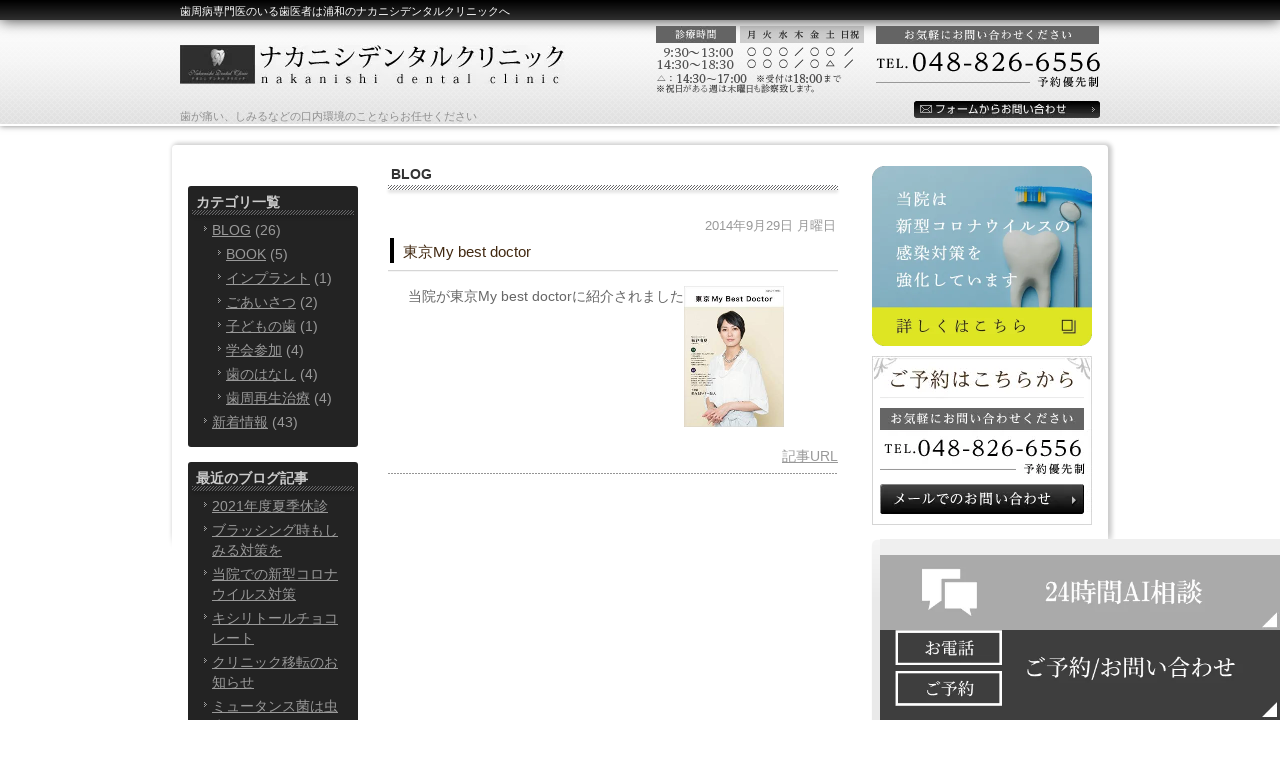

--- FILE ---
content_type: text/html; charset=UTF-8
request_url: https://nakanishi-dental.jp/date/2014/09/?cat=1
body_size: 9553
content:
<!DOCTYPE html><html lang="ja"><head><meta charset="UTF-8"><meta name="author" content="ナカニシデンタルクリニック"><meta name="viewport" content="width=device-width, initial-scale=1, maximum-scale=5, minimum-scale=1, user-scalable=yes"><meta name="format-detection" content="telephone=no"><link rel="shortcut icon" href="https://nakanishi-dental.jp/wp-content/uploads/favicon.ico" type="image/x-icon"/> <!--[if lt IE 9]> <script src="http://html5shim.googlecode.com/svn/trunk/html5.js"></script> <![endif]--><title>BLOG | ナカニシデンタルクリニック</title><meta name="robots" content="noindex, max-snippet:-1, max-image-preview:large, max-video-preview:-1" /><link rel="canonical" href="https://nakanishi-dental.jp/date/2014/09/" /><meta name="generator" content="All in One SEO (AIOSEO) 4.3.0 " /><meta name="google" content="nositelinkssearchbox" /> <script type="application/ld+json" class="aioseo-schema">{"@context":"https:\/\/schema.org","@graph":[{"@type":"BreadcrumbList","@id":"https:\/\/nakanishi-dental.jp\/date\/2014\/09\/#breadcrumblist","itemListElement":[{"@type":"ListItem","@id":"https:\/\/nakanishi-dental.jp\/#listItem","position":1,"item":{"@type":"WebPage","@id":"https:\/\/nakanishi-dental.jp\/","name":"\u30db\u30fc\u30e0","description":"\u6b6f\u533b\u8005\u3092\u304a\u63a2\u3057\u306a\u3089\u3001\u4e2d\u6d66\u548c\u99c5\u5f92\u6b695\u5206\u306e\u6b6f\u5468\u75c5\u5c02\u9580\u533b\u304c\u3044\u308b\u30ca\u30ab\u30cb\u30b7\u30c7\u30f3\u30bf\u30eb\u30af\u30ea\u30cb\u30c3\u30af\u3078\u3002\u4e88\u9632\u304b\u3089\u30a4\u30f3\u30d7\u30e9\u30f3\u30c8\u3001\u5be9\u7f8e\u6cbb\u7642\u306a\u3069\u306e\u30db\u30ef\u30a4\u30c8\u30cb\u30f3\u30b0\u307e\u3067\u3092\u30c8\u30fc\u30bf\u30eb\u306b\u6cbb\u7642\u3092\u3057\u3066\u3044\u307e\u3059\u3002\u304a\u6c17\u8efd\u306b\u304a\u8d8a\u3057\u304f\u3060\u3055\u3044\u3002","url":"https:\/\/nakanishi-dental.jp\/"},"nextItem":"https:\/\/nakanishi-dental.jp\/blog\/#listItem"},{"@type":"ListItem","@id":"https:\/\/nakanishi-dental.jp\/blog\/#listItem","position":2,"item":{"@type":"WebPage","@id":"https:\/\/nakanishi-dental.jp\/blog\/","name":"BLOG","url":"https:\/\/nakanishi-dental.jp\/blog\/"},"previousItem":"https:\/\/nakanishi-dental.jp\/#listItem"}]},{"@type":"CollectionPage","@id":"https:\/\/nakanishi-dental.jp\/date\/2014\/09\/#collectionpage","url":"https:\/\/nakanishi-dental.jp\/date\/2014\/09\/","name":"BLOG | \u30ca\u30ab\u30cb\u30b7\u30c7\u30f3\u30bf\u30eb\u30af\u30ea\u30cb\u30c3\u30af","inLanguage":"ja","isPartOf":{"@id":"https:\/\/nakanishi-dental.jp\/#website"},"breadcrumb":{"@id":"https:\/\/nakanishi-dental.jp\/date\/2014\/09\/#breadcrumblist"}},{"@type":"Organization","@id":"https:\/\/nakanishi-dental.jp\/#organization","name":"\u30ca\u30ab\u30cb\u30b7\u30c7\u30f3\u30bf\u30eb\u30af\u30ea\u30cb\u30c3\u30af","url":"https:\/\/nakanishi-dental.jp\/"},{"@type":"WebSite","@id":"https:\/\/nakanishi-dental.jp\/#website","url":"https:\/\/nakanishi-dental.jp\/","name":"\u30c6\u30f3\u30d7\u30ec\u30fc\u30c8\u69d8","inLanguage":"ja","publisher":{"@id":"https:\/\/nakanishi-dental.jp\/#organization"}}]}</script> <link rel="alternate" type="application/rss+xml" title="ナカニシデンタルクリニック &raquo; BLOG カテゴリーのフィード" href="https://nakanishi-dental.jp/blog/feed/" /> <script defer src="[data-uri]"></script> <style type="text/css">img.wp-smiley,img.emoji{display:inline !important;border:none !important;box-shadow:none !important;height:1em !important;width:1em !important;margin:0 .07em !important;vertical-align:-.1em !important;background:0 0 !important;padding:0 !important}</style><link rel='stylesheet' id='wp-block-library-css' href='https://nakanishi-dental.jp/wp-includes/css/dist/block-library/style.min.css?ver=6.1.9' type='text/css' media='all' /><link rel='stylesheet' id='classic-theme-styles-css' href='https://nakanishi-dental.jp/wp-includes/css/classic-themes.min.css?ver=1' type='text/css' media='all' /><style id='global-styles-inline-css' type='text/css'>body{--wp--preset--color--black:#000;--wp--preset--color--cyan-bluish-gray:#abb8c3;--wp--preset--color--white:#fff;--wp--preset--color--pale-pink:#f78da7;--wp--preset--color--vivid-red:#cf2e2e;--wp--preset--color--luminous-vivid-orange:#ff6900;--wp--preset--color--luminous-vivid-amber:#fcb900;--wp--preset--color--light-green-cyan:#7bdcb5;--wp--preset--color--vivid-green-cyan:#00d084;--wp--preset--color--pale-cyan-blue:#8ed1fc;--wp--preset--color--vivid-cyan-blue:#0693e3;--wp--preset--color--vivid-purple:#9b51e0;--wp--preset--gradient--vivid-cyan-blue-to-vivid-purple:linear-gradient(135deg,rgba(6,147,227,1) 0%,#9b51e0 100%);--wp--preset--gradient--light-green-cyan-to-vivid-green-cyan:linear-gradient(135deg,#7adcb4 0%,#00d082 100%);--wp--preset--gradient--luminous-vivid-amber-to-luminous-vivid-orange:linear-gradient(135deg,rgba(252,185,0,1) 0%,rgba(255,105,0,1) 100%);--wp--preset--gradient--luminous-vivid-orange-to-vivid-red:linear-gradient(135deg,rgba(255,105,0,1) 0%,#cf2e2e 100%);--wp--preset--gradient--very-light-gray-to-cyan-bluish-gray:linear-gradient(135deg,#eee 0%,#a9b8c3 100%);--wp--preset--gradient--cool-to-warm-spectrum:linear-gradient(135deg,#4aeadc 0%,#9778d1 20%,#cf2aba 40%,#ee2c82 60%,#fb6962 80%,#fef84c 100%);--wp--preset--gradient--blush-light-purple:linear-gradient(135deg,#ffceec 0%,#9896f0 100%);--wp--preset--gradient--blush-bordeaux:linear-gradient(135deg,#fecda5 0%,#fe2d2d 50%,#6b003e 100%);--wp--preset--gradient--luminous-dusk:linear-gradient(135deg,#ffcb70 0%,#c751c0 50%,#4158d0 100%);--wp--preset--gradient--pale-ocean:linear-gradient(135deg,#fff5cb 0%,#b6e3d4 50%,#33a7b5 100%);--wp--preset--gradient--electric-grass:linear-gradient(135deg,#caf880 0%,#71ce7e 100%);--wp--preset--gradient--midnight:linear-gradient(135deg,#020381 0%,#2874fc 100%);--wp--preset--duotone--dark-grayscale:url('#wp-duotone-dark-grayscale');--wp--preset--duotone--grayscale:url('#wp-duotone-grayscale');--wp--preset--duotone--purple-yellow:url('#wp-duotone-purple-yellow');--wp--preset--duotone--blue-red:url('#wp-duotone-blue-red');--wp--preset--duotone--midnight:url('#wp-duotone-midnight');--wp--preset--duotone--magenta-yellow:url('#wp-duotone-magenta-yellow');--wp--preset--duotone--purple-green:url('#wp-duotone-purple-green');--wp--preset--duotone--blue-orange:url('#wp-duotone-blue-orange');--wp--preset--font-size--small:13px;--wp--preset--font-size--medium:20px;--wp--preset--font-size--large:36px;--wp--preset--font-size--x-large:42px;--wp--preset--spacing--20:.44rem;--wp--preset--spacing--30:.67rem;--wp--preset--spacing--40:1rem;--wp--preset--spacing--50:1.5rem;--wp--preset--spacing--60:2.25rem;--wp--preset--spacing--70:3.38rem;--wp--preset--spacing--80:5.06rem}:where(.is-layout-flex){gap:.5em}body .is-layout-flow>.alignleft{float:left;margin-inline-start:0;margin-inline-end:2em}body .is-layout-flow>.alignright{float:right;margin-inline-start:2em;margin-inline-end:0}body .is-layout-flow>.aligncenter{margin-left:auto !important;margin-right:auto !important}body .is-layout-constrained>.alignleft{float:left;margin-inline-start:0;margin-inline-end:2em}body .is-layout-constrained>.alignright{float:right;margin-inline-start:2em;margin-inline-end:0}body .is-layout-constrained>.aligncenter{margin-left:auto !important;margin-right:auto !important}body .is-layout-constrained>:where(:not(.alignleft):not(.alignright):not(.alignfull)){max-width:var(--wp--style--global--content-size);margin-left:auto !important;margin-right:auto !important}body .is-layout-constrained>.alignwide{max-width:var(--wp--style--global--wide-size)}body .is-layout-flex{display:flex}body .is-layout-flex{flex-wrap:wrap;align-items:center}body .is-layout-flex>*{margin:0}:where(.wp-block-columns.is-layout-flex){gap:2em}.has-black-color{color:var(--wp--preset--color--black) !important}.has-cyan-bluish-gray-color{color:var(--wp--preset--color--cyan-bluish-gray) !important}.has-white-color{color:var(--wp--preset--color--white) !important}.has-pale-pink-color{color:var(--wp--preset--color--pale-pink) !important}.has-vivid-red-color{color:var(--wp--preset--color--vivid-red) !important}.has-luminous-vivid-orange-color{color:var(--wp--preset--color--luminous-vivid-orange) !important}.has-luminous-vivid-amber-color{color:var(--wp--preset--color--luminous-vivid-amber) !important}.has-light-green-cyan-color{color:var(--wp--preset--color--light-green-cyan) !important}.has-vivid-green-cyan-color{color:var(--wp--preset--color--vivid-green-cyan) !important}.has-pale-cyan-blue-color{color:var(--wp--preset--color--pale-cyan-blue) !important}.has-vivid-cyan-blue-color{color:var(--wp--preset--color--vivid-cyan-blue) !important}.has-vivid-purple-color{color:var(--wp--preset--color--vivid-purple) !important}.has-black-background-color{background-color:var(--wp--preset--color--black) !important}.has-cyan-bluish-gray-background-color{background-color:var(--wp--preset--color--cyan-bluish-gray) !important}.has-white-background-color{background-color:var(--wp--preset--color--white) !important}.has-pale-pink-background-color{background-color:var(--wp--preset--color--pale-pink) !important}.has-vivid-red-background-color{background-color:var(--wp--preset--color--vivid-red) !important}.has-luminous-vivid-orange-background-color{background-color:var(--wp--preset--color--luminous-vivid-orange) !important}.has-luminous-vivid-amber-background-color{background-color:var(--wp--preset--color--luminous-vivid-amber) !important}.has-light-green-cyan-background-color{background-color:var(--wp--preset--color--light-green-cyan) !important}.has-vivid-green-cyan-background-color{background-color:var(--wp--preset--color--vivid-green-cyan) !important}.has-pale-cyan-blue-background-color{background-color:var(--wp--preset--color--pale-cyan-blue) !important}.has-vivid-cyan-blue-background-color{background-color:var(--wp--preset--color--vivid-cyan-blue) !important}.has-vivid-purple-background-color{background-color:var(--wp--preset--color--vivid-purple) !important}.has-black-border-color{border-color:var(--wp--preset--color--black) !important}.has-cyan-bluish-gray-border-color{border-color:var(--wp--preset--color--cyan-bluish-gray) !important}.has-white-border-color{border-color:var(--wp--preset--color--white) !important}.has-pale-pink-border-color{border-color:var(--wp--preset--color--pale-pink) !important}.has-vivid-red-border-color{border-color:var(--wp--preset--color--vivid-red) !important}.has-luminous-vivid-orange-border-color{border-color:var(--wp--preset--color--luminous-vivid-orange) !important}.has-luminous-vivid-amber-border-color{border-color:var(--wp--preset--color--luminous-vivid-amber) !important}.has-light-green-cyan-border-color{border-color:var(--wp--preset--color--light-green-cyan) !important}.has-vivid-green-cyan-border-color{border-color:var(--wp--preset--color--vivid-green-cyan) !important}.has-pale-cyan-blue-border-color{border-color:var(--wp--preset--color--pale-cyan-blue) !important}.has-vivid-cyan-blue-border-color{border-color:var(--wp--preset--color--vivid-cyan-blue) !important}.has-vivid-purple-border-color{border-color:var(--wp--preset--color--vivid-purple) !important}.has-vivid-cyan-blue-to-vivid-purple-gradient-background{background:var(--wp--preset--gradient--vivid-cyan-blue-to-vivid-purple) !important}.has-light-green-cyan-to-vivid-green-cyan-gradient-background{background:var(--wp--preset--gradient--light-green-cyan-to-vivid-green-cyan) !important}.has-luminous-vivid-amber-to-luminous-vivid-orange-gradient-background{background:var(--wp--preset--gradient--luminous-vivid-amber-to-luminous-vivid-orange) !important}.has-luminous-vivid-orange-to-vivid-red-gradient-background{background:var(--wp--preset--gradient--luminous-vivid-orange-to-vivid-red) !important}.has-very-light-gray-to-cyan-bluish-gray-gradient-background{background:var(--wp--preset--gradient--very-light-gray-to-cyan-bluish-gray) !important}.has-cool-to-warm-spectrum-gradient-background{background:var(--wp--preset--gradient--cool-to-warm-spectrum) !important}.has-blush-light-purple-gradient-background{background:var(--wp--preset--gradient--blush-light-purple) !important}.has-blush-bordeaux-gradient-background{background:var(--wp--preset--gradient--blush-bordeaux) !important}.has-luminous-dusk-gradient-background{background:var(--wp--preset--gradient--luminous-dusk) !important}.has-pale-ocean-gradient-background{background:var(--wp--preset--gradient--pale-ocean) !important}.has-electric-grass-gradient-background{background:var(--wp--preset--gradient--electric-grass) !important}.has-midnight-gradient-background{background:var(--wp--preset--gradient--midnight) !important}.has-small-font-size{font-size:var(--wp--preset--font-size--small) !important}.has-medium-font-size{font-size:var(--wp--preset--font-size--medium) !important}.has-large-font-size{font-size:var(--wp--preset--font-size--large) !important}.has-x-large-font-size{font-size:var(--wp--preset--font-size--x-large) !important}.wp-block-navigation a:where(:not(.wp-element-button)){color:inherit}:where(.wp-block-columns.is-layout-flex){gap:2em}.wp-block-pullquote{font-size:1.5em;line-height:1.6}</style><link rel='stylesheet' id='contact-form-7-css' href='https://nakanishi-dental.jp/wp-content/cache/genovaminify/css/genovaminify_single_a2e915fb21387a23a3578cb1b2b5a724.css?ver=5.3.2' type='text/css' media='all' /><link rel='stylesheet' id='contact-form-7-confirm-css' href='https://nakanishi-dental.jp/wp-content/cache/genovaminify/css/genovaminify_single_c605b424176e2b3541570e9ebd66830b.css?ver=5.1' type='text/css' media='all' /> <script defer type='text/javascript' src='https://nakanishi-dental.jp/wp-includes/js/jquery/jquery.min.js?ver=3.6.1' id='jquery-core-js'></script> <script defer type='text/javascript' src='https://nakanishi-dental.jp/wp-includes/js/jquery/jquery-migrate.min.js?ver=3.3.2' id='jquery-migrate-js'></script> <link rel="https://api.w.org/" href="https://nakanishi-dental.jp/wp-json/" /><link rel="alternate" type="application/json" href="https://nakanishi-dental.jp/wp-json/wp/v2/categories/1" /><link rel="EditURI" type="application/rsd+xml" title="RSD" href="https://nakanishi-dental.jp/xmlrpc.php?rsd" /><link rel="wlwmanifest" type="application/wlwmanifest+xml" href="https://nakanishi-dental.jp/wp-includes/wlwmanifest.xml" /><meta name="generator" content="WordPress 6.1.9" /><style>#wpadminbar,#adminmenuwrap{background:#3d3d3d}#wpadminbar #wp-admin-bar-wp-logo>.ab-item .ab-icon{width:54px}#wpadminbar #wp-admin-bar-wp-logo>.ab-item .ab-icon:before{display:inline-block;content:'';width:54px;height:20px;background:url(https://nakanishi-dental.jp/wp-content/uploads/logo.png) 50% 50% no-repeat;background-size:100%;margin-left:6px}#wpadminbar #adminbarsearch:before,#wpadminbar .ab-icon:before,#wpadminbar .ab-item:before{color:#616161}#wpadminbar .ab-empty-item,#wpadminbar a.ab-item,#wpadminbar>#wp-toolbar span.ab-label,#wpadminbar>#wp-toolbar span.noticon{color:#616161}#wpadminbar,#adminmenuwrap{background:#fff!important;box-shadow:0px 1px 5px 1px rgba(0,0,0,.3)}#adminmenu,#adminmenu .wp-submenu,#adminmenuback,#adminmenuwrap{background:#fff}#adminmenu,#adminmenu .wp-submenu,#adminmenuback,#adminmenuwrap{background:#fff}#adminmenu div.wp-menu-name{color:#616161}#adminmenu div.wp-menu-image:before{color:#616161}#adminmenu .wp-has-current-submenu .wp-submenu,#adminmenu .wp-has-current-submenu .wp-submenu.sub-open,#adminmenu .wp-has-current-submenu.opensub .wp-submenu,#adminmenu a.wp-has-current-submenu:focus+.wp-submenu,.no-js li.wp-has-current-submenu:hover .wp-submenu{background:#fff;color:#616161}#adminmenu .wp-submenu a{color:#616161}#adminmenu .opensub .wp-submenu li.current a,#adminmenu .wp-submenu li.current,#adminmenu .wp-submenu li.current a,#adminmenu .wp-submenu li.current a:focus,#adminmenu .wp-submenu li.current a:hover,#adminmenu a.wp-has-current-submenu:focus+.wp-submenu li.current a{color:#616161}#adminmenu .wp-has-current-submenu .wp-submenu .wp-submenu-head,#adminmenu .wp-menu-arrow,#adminmenu .wp-menu-arrow div,#adminmenu li.current a.menu-top,#adminmenu li.wp-has-current-submenu a.wp-has-current-submenu,.folded #adminmenu li.current.menu-top,.folded #adminmenu li.wp-has-current-submenu{background:#6eba32}#adminmenu li.wp-has-current-submenu a.wp-has-current-submenu div.wp-menu-name{color:#fff}#adminmenu li.menu-top:hover div.wp-menu-name,#adminmenu li.opensub>a.menu-top div.wp-menu-name,#adminmenu li>a.menu-top:focus div.wp-menu-name{color:#fff}#wp-admin-bar-wp-logo-default{display:none}#wp-admin-bar-wp-logo{pointer-events:none}body.no-customize-support #wpfooter,body.no-customize-support #wp-version-message,body.no-customize-support #toplevel_page_edit-post_type-elementor_library,body.no-customize-support .update-nag,body.no-customize-support #contextual-help-link{display:none!important}</style><link rel="stylesheet" href="https://nakanishi-dental.jp/wp-content/cache/genovaminify/css/genovaminify_single_5361ed9b5be5d4ee253cbe27fb207db8.css?v=202601201622"><link rel="stylesheet" type="text/css" href="https://nakanishi-dental.jp/wp-content/cache/genovaminify/css/genovaminify_single_f0574b236a4f7403bc94b3a94e3fc754.css?v=202601201622"><meta name="google-site-verification" content="QD3VhXqPOOFWwIyceKG8QChVAk1C_MGvLxRtMnhuSIw" />  <script defer src="https://www.googletagmanager.com/gtag/js?id=G-4ZFGDD5CWR"></script> <script defer src="[data-uri]"></script> </head><body class="archive date category category-blog category-1 elementor-default elementor-kit-1045"><div id="wrapper"><div class="mask"></div><div class="window"><div class="ai_popup"><div class="close"><img src="/wp-content/uploads/bnr_cancel.png"/></div><p class="popup_title"> ナカニシデンタルクリニックを<br>受診される患者様へ</p><div class="popup_underline"></div><p class="popup_title2"> お電話でお問い合わせされる前に<br>ご確認ください</p><ul class="ai_popup_content"><li><a target="_blank" href="https://ssl.haisha-yoyaku.jp/x2689929/login/serviceAppoint/index?SITE_CODE=hp"><img class="popup_icon_img" src="/wp-content/uploads/popup_icon01.png"><p>WEB予約はこちら</p><img class="popup_arrow_img" src="/wp-content/uploads/popup_arrow.png"/></a></li><li><a target="_blank" href="/clinic/#map"><img class="popup_icon_img" src="/wp-content/uploads/popup_icon02.png"><p>アクセス</p><img class="popup_arrow_img" src="/wp-content/uploads/popup_arrow.png"/></a></li><li><a target="_blank" href="/clinic/#time"><img class="popup_icon_img" src="/wp-content/uploads/popup_icon03.png"><p>診療時間</p><img class="popup_arrow_img" src="/wp-content/uploads/popup_arrow.png"/></a></li><li><a target="_blank" href="tel:0488266556"><img class="popup_icon_img" src="/wp-content/uploads/popup_icon04.png"><p>048-826-6556</p><img class="popup_arrow_img" src="/wp-content/uploads/popup_arrow.png"/></a></li></ul></div></div><header><div class="catchword"><div class="inner"><h1>歯周病専門医のいる歯医者は浦和のナカニシデンタルクリニックへ</h1></div></div><div id="headerInner" class="clearfix"><div id="headerLeft"><div id="logo"> <a href="https://nakanishi-dental.jp"><img src="https://nakanishi-dental.jp/wp-content/uploads/logo.png" alt="ナカニシデンタルクリニック"></a></div><h2>歯が痛い、しみるなどの口内環境のことならお任せください</h2></div><div id="headerRight"><div id="telNumber"><img src="https://nakanishi-dental.jp/wp-content/uploads/header_tel.png" alt="電話番号：048-826-6556"></div><div id="inquiryForm"> <a href="https://ssl.haisha-yoyaku.jp/x2689929/login/serviceAppoint/index?SITE_CODE=hp" target="_blank" class="btnReserve" data-evt="ヘッダー"> <img src="https://nakanishi-dental.jp/wp-content/uploads/header_inq.png" alt="フォームからお問い合わせ"> </a></div></div><div class="toggleMenu"><div class="triggers"> <span></span> <span></span> <span></span></div></div></div><nav><ul class="menu"><li><a href="https://nakanishi-dental.jp"><span>ホーム</span></a></li><li><a href="https://nakanishi-dental.jp/clinic"><span>医院紹介</span></a></li><li><a href="https://nakanishi-dental.jp/first"><span>初めての方へ</span></a></li><li><a href="https://nakanishi-dental.jp/shika"><span>一般歯科</span></a></li><li><a href="https://nakanishi-dental.jp/shisyubyo"><span>歯周病</span></a></li><li><a href="https://nakanishi-dental.jp/block"><span>予防治療</span></a></li><li><a href="https://nakanishi-dental.jp/shinbi"><span>審美治療</span></a></li><li><a href="https://nakanishi-dental.jp/implant"><span>歯を失ってしまった方</span></a></li></ul><div class="contactBox"><div class="inner"><p class="tit">お問い合わせはお気軽に</p><ul><li> <a href="tel:0488266556" class="btnTel" data-evt="ヘッダー"> <img src="https://nakanishi-dental.jp/wp-content/uploads/contact_tel.png" alt="TEL:048-826-6556"> </a></li><li> <a href="https://ssl.haisha-yoyaku.jp/x2689929/login/serviceAppoint/index?SITE_CODE=hp" target="_blank" class="btnReserve" data-evt="ヘッダー"> <img src="https://nakanishi-dental.jp/wp-content/uploads/contact_inq.png" alt="メールお問い合わせ"> </a></li></ul></div></div></nav></header><main class="clearfix"><article id="blogCross"><div id="content" class="clearfix"><div id="blogArea"><div class="pagename"><h3>BLOG</h3></div><div id="article"><div class="articleWrap"><p class="data">2014年9月29日 月曜日</p><div class="entryTitle"><h4>東京My best doctor</h4></div><div class="entryBody clearfix"><p>当院が東京My best doctorに紹介されました<img decoding="async" alt="My Best Doctor" src="/wp-content/themes/genova_tpl/blog/images_mt/my%20est%20doctor.jpg" style="width: 100px; height: 141px;" /></p></div><p class="contributor"><a href="https://nakanishi-dental.jp/blog/615/">記事URL</a></p></div></div><div class="pagination"></div></div><div id="blogMenu"><div class="blogMenuWrap" id="category"><h4>カテゴリ一覧</h4><ul><li class="cat-item cat-item-1 cat-item-blog current-cat"><a aria-current="page" href="https://nakanishi-dental.jp/blog/">BLOG</a> (26)<ul class='children'><li class="cat-item cat-item-7 cat-item-book"><a href="https://nakanishi-dental.jp/blog/book/">BOOK</a> (5)</li><li class="cat-item cat-item-14 cat-item-cat111568"><a href="https://nakanishi-dental.jp/blog/cat111568/">インプラント</a> (1)</li><li class="cat-item cat-item-13 cat-item-cat111542"><a href="https://nakanishi-dental.jp/blog/cat111542/">ごあいさつ</a> (2)</li><li class="cat-item cat-item-10 cat-item-cat113934"><a href="https://nakanishi-dental.jp/blog/cat113934/">子どもの歯</a> (1)</li><li class="cat-item cat-item-8 cat-item-cat111567"><a href="https://nakanishi-dental.jp/blog/cat111567/">学会参加</a> (4)</li><li class="cat-item cat-item-12 cat-item-cat114404"><a href="https://nakanishi-dental.jp/blog/cat114404/">歯のはなし</a> (4)</li><li class="cat-item cat-item-9 cat-item-cat111541"><a href="https://nakanishi-dental.jp/blog/cat111541/">歯周再生治療</a> (4)</li></ul></li><li class="cat-item cat-item-2 cat-item-news"><a href="https://nakanishi-dental.jp/news/">新着情報</a> (43)</li></ul></div><div class="blogMenuWrap" id="recentEntry"><h4>最近のブログ記事</h4><ul><li> <a href="https://nakanishi-dental.jp/blog/639/">2021年度夏季休診</a></li><li> <a href="https://nakanishi-dental.jp/blog/cat114404/638/">ブラッシング時もしみる対策を</a></li><li> <a href="https://nakanishi-dental.jp/blog/637/">当院での新型コロナウイルス対策</a></li><li> <a href="https://nakanishi-dental.jp/blog/636/">キシリトールチョコレート</a></li><li> <a href="https://nakanishi-dental.jp/blog/635/">クリニック移転のお知らせ</a></li><li> <a href="https://nakanishi-dental.jp/blog/634/">ミュータンス菌は虫歯をつくって何の得があるの？</a></li><li> <a href="https://nakanishi-dental.jp/blog/633/">H29年度　日本歯周病学会60周年記念京都大会に参加してきました</a></li><li> <a href="https://nakanishi-dental.jp/blog/632/">虫歯リスクの高い人</a></li><li> <a href="https://nakanishi-dental.jp/blog/book/631/">いい歯医者　2017</a></li><li> <a href="https://nakanishi-dental.jp/blog/cat111567/630/">第３５回臨床歯周病学会に参加してきました</a></li></ul></div><div class="blogMenuWrap" id="monthly"><h4>月別アーカイブ</h4><ul><li><a href="https://nakanishi-dental.jp/date/2021/08?cat=1">2021年8月 (1)</a></li><li><a href="https://nakanishi-dental.jp/date/2020/09?cat=1">2020年9月 (1)</a></li><li><a href="https://nakanishi-dental.jp/date/2020/04?cat=1">2020年4月 (1)</a></li><li><a href="https://nakanishi-dental.jp/date/2020/02?cat=1">2020年2月 (1)</a></li><li><a href="https://nakanishi-dental.jp/date/2019/11?cat=1">2019年11月 (1)</a></li><li><a href="https://nakanishi-dental.jp/date/2018/01?cat=1">2018年1月 (1)</a></li><li><a href="https://nakanishi-dental.jp/date/2017/12?cat=1">2017年12月 (1)</a></li><li><a href="https://nakanishi-dental.jp/date/2017/09?cat=1">2017年9月 (1)</a></li><li><a href="https://nakanishi-dental.jp/date/2017/07?cat=1">2017年7月 (1)</a></li><li><a href="https://nakanishi-dental.jp/date/2017/06?cat=1">2017年6月 (2)</a></li><li><a href="https://nakanishi-dental.jp/date/2017/05?cat=1">2017年5月 (1)</a></li><li><a href="https://nakanishi-dental.jp/date/2016/07?cat=1">2016年7月 (1)</a></li><li><a href="https://nakanishi-dental.jp/date/2016/05?cat=1">2016年5月 (1)</a></li><li><a href="https://nakanishi-dental.jp/date/2016/04?cat=1">2016年4月 (3)</a></li><li><a href="https://nakanishi-dental.jp/date/2016/03?cat=1">2016年3月 (1)</a></li><li><a href="https://nakanishi-dental.jp/date/2016/01?cat=1">2016年1月 (1)</a></li><li><a href="https://nakanishi-dental.jp/date/2015/07?cat=1">2015年7月 (1)</a></li><li><a href="https://nakanishi-dental.jp/date/2015/05?cat=1">2015年5月 (1)</a></li><li><a href="https://nakanishi-dental.jp/date/2015/01?cat=1">2015年1月 (2)</a></li><li><a href="https://nakanishi-dental.jp/date/2014/10?cat=1">2014年10月 (1)</a></li><li><a href="https://nakanishi-dental.jp/date/2014/09?cat=1">2014年9月 (1)</a></li><li><a href="https://nakanishi-dental.jp/date/2014/06?cat=1">2014年6月 (1)</a></li></ul></div></div></div><div id="conversion"><div class="inquiry_banner"> <a href="https://ssl.haisha-yoyaku.jp/x2689929/login/serviceAppoint/index?SITE_CODE=hp" target="_blank" class="btnReserve" data-evt="コンバージョン"> <img src="https://nakanishi-dental.jp/wp-content/uploads/bnr_inquiry.png" alt="ナカニシデンタルクリニック　048-826-6556"> </a></div></div></article><aside><div class="contactBox"><div class="inner"><p class="tit">お問い合わせはお気軽に</p><ul><li> <a href="tel:0488266556" class="btnTel" data-evt="コンバージョン"> <img src="https://nakanishi-dental.jp/wp-content/uploads/contact_tel.png" alt="TEL:048-826-6556"> </a></li><li> <a href="https://ssl.haisha-yoyaku.jp/x2689929/login/serviceAppoint/index?SITE_CODE=hp" target="_blank" class="btnReserve" data-evt="コンバージョン"> <img src="https://nakanishi-dental.jp/wp-content/uploads/contact_inq.png" alt="メールお問い合わせ"> </a></li></ul></div></div><div id="asideInner"><ul class="bannerList"><li><a href="https://nakanishidc.coronavirus-clinic.com/" target="_blank" rel="nofollow noopener noreferrer"><img src="/wp-content/uploads/side_banner01.png" alt="新型コロナウイルスの感染対策を強化しています"></a></li><li><a href="https://ssl.haisha-yoyaku.jp/x2689929/login/serviceAppoint/index?SITE_CODE=hp" target="_blank" class="btnReserve" data-evt="コンバージョン"><img src="/wp-content/uploads/side_banner02.png" alt="ご予約はこちらから"></a></li></ul><ul class="naviList"><li><a href="https://nakanishi-dental.jp">ホーム</a></li><li><a href="https://nakanishi-dental.jp/clinic">医院紹介</a></li><li><a href="https://nakanishi-dental.jp/first">初めての方へ</a></li><li><a href="https://nakanishi-dental.jp/shika">一般歯科</a></li><li><a href="https://nakanishi-dental.jp/shisyubyo">歯周病</a></li><li><a href="https://nakanishi-dental.jp/block">予防治療</a></li><li><a href="https://nakanishi-dental.jp/shinbi">審美治療</a></li><li><a href="https://nakanishi-dental.jp/implant">歯を失ってしまった方</a></li></ul><ul class="bannerList"><li><a href="https://nakanishi-dental.jp/blog/blog"><img src="/wp-content/uploads/side_banner03.png" alt="nakanishi dental clinic BLOG"></a></li><li><img src="/wp-content/uploads/side_banner04.png" alt="自費治療は以下のクレジットカードでもお支払いただけます。"></li><li><a href="https://medicaldoc.jp/recommend/urawa-st-haisha/" target="_blank" rel="noopener noreferrer"><img src="/wp-content/uploads/side_banner05.png" alt="身近でやさしい医療メディア MedicalDOC"></a></li></ul><div id="accessBox"><div id="accessTitle"><img src="/wp-content/uploads/access_title.png" alt="アクセス"></div><div class="inner"><div class="map"> <iframe title="map" src="https://www.google.com/maps/embed?pb=!1m14!1m8!1m3!1d961.3756548886665!2d139.63885935897514!3d35.85711004556061!3m2!1i1024!2i768!4f13.1!3m3!1m2!1s0x6018ea81a7a8cead%3A0xb1db6cf59988c59c!2z5Lit5rWm5ZKM5q2v5Yy76ICF44O75q2v56eR44OK44Kr44OL44K344OH44Oz44K_44Or44Kv44Oq44OL44OD44Kv!5e0!3m2!1sja!2sjp!4v1678808600531!5m2!1sja!2sjp" width="600" height="450" style="border:0;" allowfullscreen="" loading="lazy" referrerpolicy="no-referrer-when-downgrade"></iframe></div><ul class="info"><li>〒338-0012<br>埼玉県さいたま市中央区大戸1-9-7</li><li> <a href="tel:0488266556" class="btnTel" data-evt="コンバージョン"> <img src="https://nakanishi-dental.jp/wp-content/uploads/side_tel.png" alt="お気軽にお問い合わせください　TEL：048-826-6556"> </a></li></ul></div><ul id="accessBtn"><li> <a href="https://ssl.haisha-yoyaku.jp/x2689929/login/serviceAppoint/index?SITE_CODE=hp" target="_blank" class="btnReserve" data-evt="コンバージョン"> <img src="/wp-content/uploads/side_inq.png" alt="お問い合わせフォーム"> </a></li><li> <a href="https://nakanishi-dental.jp/clinic#map"> <img src="/wp-content/uploads/side_detail.png" alt="詳しいアクセス情報はこちら"> </a></li></ul></div></div></aside></main><div class="test_popup"> <button id="open-chatbot" class="topbnr1">    <img class="pc" src="/wp-content/uploads/fixed_ai_pc_.png" alt="chatbot pc"> <img class="sp" src="/wp-content/uploads/fixed_ai_sp_.png" alt="chatbot sp"> </button><div class="ai_bnr_wrapper" id="ai_bnr"> <img class="pc" src="/wp-content/uploads/fixed_reserve_pc.png" alt="ai pc"/> <img class="sp" src="/wp-content/uploads/fixed_reserve_sp.png" alt="ai sp"/></div></div><footer><div id="pagetopWrap"><div class="pagetop"> <a class="pagetopBt" href="#wrapper"><img src="https://nakanishi-dental.jp/wp-content/uploads/pagetop.png" alt="ページの先頭へ"></a></div></div><div id="footerInner"><div class="container"><ul><li><a href="https://nakanishi-dental.jp"><span>ホーム</span></a>|</li><li><a href="https://nakanishi-dental.jp/clinic"><span>医院紹介</span></a>|</li><li><a href="https://nakanishi-dental.jp/first"><span>初めての方へ</span></a>|</li><li><a href="https://nakanishi-dental.jp/shika"><span>一般歯科</span></a>|</li><li><a href="https://nakanishi-dental.jp/shisyubyo">歯周病</a>|</li><li><a href="https://nakanishi-dental.jp/block">予防治療</a>|</li><li><a href="https://nakanishi-dental.jp/shinbi">審美治療</a>|</li><li><a href="https://nakanishi-dental.jp/implant">歯を失ってしまった方</a>|</li><li><a href="https://nakanishi-dental.jp/sitemap">サイトマップ</a></li></ul> <address>浦和の歯科・歯医者を探しならナカニシデンタルクリニックへ　Copyright (C) ナカニシデンタルクリニック All Rights Reserved.</address></div></div></footer>  <script defer id="contact-form-7-js-extra" src="[data-uri]"></script> <script defer type='text/javascript' src='https://nakanishi-dental.jp/wp-content/cache/genovaminify/js/genovaminify_single_f89263c0c2f24398a1df52eead69f5f8.js?ver=5.3.2' id='contact-form-7-js'></script> <script defer type='text/javascript' src='https://nakanishi-dental.jp/wp-includes/js/jquery/jquery.form.min.js?ver=4.3.0' id='jquery-form-js'></script> <script defer type='text/javascript' src='https://nakanishi-dental.jp/wp-content/cache/genovaminify/js/genovaminify_single_952e21f7fe575ec91017e15012f404d7.js?ver=5.1' id='contact-form-7-confirm-js'></script> </div>  <script defer type="text/javascript" src="https://ajax.googleapis.com/ajax/libs/jquery/1.8.3/jquery.min.js"></script> <script defer type="text/javascript" src="https://static.plimo.jp/js/typesquare.js" charset="utf-8"></script> <script defer type="text/javascript" src="https://nakanishi-dental.jp/wp-content/cache/genovaminify/js/genovaminify_single_c2d1fa895529740c4daffe1ee6d2d7c7.js"></script> <script defer type="text/javascript" src="https://nakanishi-dental.jp/wp-content/cache/genovaminify/js/genovaminify_single_c126e0d20480bc0e9490becc43a842b3.js?v=202601201622"></script> <script defer src="[data-uri]"></script> </body></html>

--- FILE ---
content_type: text/css
request_url: https://nakanishi-dental.jp/wp-content/cache/genovaminify/css/genovaminify_single_5361ed9b5be5d4ee253cbe27fb207db8.css?v=202601201622
body_size: 5260
content:
@charset "utf-8";html{color:#000;background:#fff}body,div,dl,dt,dd,ul,ol,li,h1,h2,h3,h4,h5,h6,pre,code,form,fieldset,legend,input,textarea,p,blockquote,th,td{margin:0;padding:0}table{border-collapse:collapse;border-spacing:0}fieldset,img{border:0}address,caption,cite,code,dfn,em,strong,th,var{font-style:normal;font-weight:400}ol,ul{list-style:none}caption,th{text-align:left}h1,h2,h3,h4,h5,h6{font-size:100%;font-weight:400}q:before,q:after{content:''}abbr,acronym{border:0;font-variant:normal}sup{vertical-align:text-top}sub{vertical-align:text-bottom}legend{color:#000}#yui3-css-stamp.cssreset{display:none}html{font-size:100%}body{background:#fff;font-family:"メイリオ",Meiryo,verdana,"ヒラギノ角ゴ Pro W3","Hiragino Kaku Gothic Pro",Osaka,"ＭＳ Ｐゴシック","MS PGothic",Sans-Serif !important;font-size:75%;line-height:1.6;color:#666;padding:0;margin:0;position:relative;-webkit-text-size-adjust:100%;word-break:break-all}#wrapper{font-size:120%}*{font-size:100%}a:focus,*:focus{outline:none}a{color:#999;vertical-align:baseline;text-decoration:none;transition:color .5s ease-in-out,background .5s ease-in-out,opacity .5s ease-in-out}a:hover{color:#999;opacity:.8;transition:color .5s ease-in-out,background .5s ease-in-out,opacity .5s ease-in-out}a[href^="tel:"]{color:#333;pointer-events:none;cursor:text;text-decoration:none !important}img{width:auto;max-width:100%;vertical-align:bottom;margin:0;padding:0;-webkit-backface-visibility:hidden}a img{opacity:1;transition:opacity .5s ease-in-out}a:hover img{opacity:.8;transition:opacity .5s ease-in-out}a.imgChange:hover img{opacity:1}table{width:100%}p:not(:last-child){margin-bottom:1.5em}strong{font-weight:700}.half{display:inline-block}.hikoukai{display:none}.elementor-editor-active #content .hikoukai{display:block !important;border:5px solid #777;background:#e0e0e5;padding:20px 0}.elementor-editor-active #content>.newsBox{display:none}@media screen and (max-width:767px){a[href^="tel:"]{pointer-events:auto;cursor:pointer;color:#ed7d2f !important;text-decoration:underline !important}.auto_height{height:auto !important}}@font-face{font-family:'icomoon';src:url(//nakanishi-dental.jp/wp-content/themes/genova_tpl/img/fonts/icomoon.eot);src:url(//nakanishi-dental.jp/wp-content/themes/genova_tpl/img/fonts/icomoon.eot#iefix) format('embedded-opentype'),url(//nakanishi-dental.jp/wp-content/themes/genova_tpl/img/fonts/icomoon.ttf) format('truetype'),url(//nakanishi-dental.jp/wp-content/themes/genova_tpl/img/fonts/icomoon.woff) format('woff'),url(//nakanishi-dental.jp/wp-content/themes/genova_tpl/img/fonts/icomoon.svg#icomoon) format('svg');font-weight:400;font-style:normal}[class*=icon-]:not([class*=eicon-]):before{display:inline-block;font-family:'icomoon';speak:none;font-style:normal;font-weight:400;font-variant:normal;text-transform:none;line-height:1;vertical-align:baseline;-webkit-font-smoothing:antialiased;-moz-osx-font-smoothing:grayscale}.icon-blog:before{content:"\e900"}.icon-category:before{content:"\e901"}.icon-check:before{content:"\e902"}.icon-checked:before{content:"\e903"}.icon-down:before{content:"\e904"}.icon-facebook:before{content:"\e905"}.icon-google:before{content:"\e906"}.icon-line:before{content:"\e907"}.icon-twitter:before{content:"\e908"}.icon-arrow02:before{content:"\e909"}.icon-arrow01:before{content:"\e910"}.icon-search:before{content:"\e911"}.icon-tag:before{content:"\e912"}.mb0{margin-bottom:0 !important}.mb5{margin-bottom:5px !important}.mb10{margin-bottom:10px !important}.mb15{margin-bottom:15px !important}.mb20{margin-bottom:20px !important}.mb25{margin-bottom:25px !important}.mb30{margin-bottom:30px !important}.mb35{margin-bottom:35px !important}.mb40{margin-bottom:40px !important}.mb45{margin-bottom:45px !important}.mb50{margin-bottom:50px !important}.mb55{margin-bottom:55px !important}.mb60{margin-bottom:60px !important}.mb65{margin-bottom:65px !important}.mb70{margin-bottom:70px !important}.mb75{margin-bottom:75px !important}.mb80{margin-bottom:80px !important}.mb85{margin-bottom:85px !important}.mb90{margin-bottom:90px !important}.mb95{margin-bottom:95px !important}.mb100{margin-bottom:100px !important}.mt0{margin-top:0 !important}.mt5{margin-top:5px !important}.mt10{margin-top:10px !important}.mt15{margin-top:15px !important}.ml0{margin-left:0 !important}.ml5{margin-left:5px !important}.ml10{margin-left:10px !important}.ml15{margin-left:15px !important}.ml20{margin-left:20px !important}.ml30{margin-left:30px !important}.mr5{margin-right:5px !important}.mr10{margin-right:10px !important}.mr15{margin-right:15px !important}.mr20{margin-right:20px !important}.mr30{margin-right:30px !important}.pt0{padding-top:0 !important}.pt5{padding-top:5px !important}.pt10{padding-top:10px !important}.pt15{padding-top:15px !important}.pb0{padding-bottom:0 !important}.pb5{padding-bottom:5px !important}.pb10{padding-bottom:10px !important}.pb15{padding-bottom:15px !important}.fr{float:right!important}.fl{float:left!important}.clearfix{*zoom:1;}.clearfix:after{content:"";display:block;clear:both}.cl{clear:both !important}.textHide{overflow:hidden;text-indent:100%;white-space:nowrap}.overflowHide{overflow:hidden}.tac{text-align:center !important}.tar{text-align:right !important}.tal{text-align:left !important}.fb{font-weight:700 !important}.half{display:inline-block}.sp{display:none}@media screen and (max-width:767px){.pc{display:none !important}.sp{display:block !important}}.container{width:100%;max-width:940px;padding:0 10px;margin:0 auto;-webkit-box-sizing:border-box;box-sizing:border-box}.container:after{content:"";display:block;clear:both}header .catchword{background:#000;background:-webkit-gradient(linear,left top,left bottom,color-stop(0,#000),color-stop(1,#2f2f2f));background:-webkit-linear-gradient(top,#000 0%,#2f2f2f 100%);background:-moz-linear-gradient(top,#000 0%,#2f2f2f 100%);background:-o-linear-gradient(top,#000 0%,#2f2f2f 100%);background:-ms-linear-gradient(top,#000 0%,#2f2f2f 100%);background:-linear-gradient(top,#000 0%,#2f2f2f 100%);filter:progid:DXImageTransform.Microsoft.gradient(startColorstr='#000000',endColorstr='#2f2f2f',GradientType=0);box-shadow:0 0 15px rgba(0,0,0,.8);padding:2px 0 0}header .catchword .inner{max-width:920px;margin:0 auto;padding:0 10px;position:relative}header h1{font-size:11px;font-weight:400;line-height:18px;color:#fff}header h2{font-size:11px;font-weight:400;line-height:16px;color:#8f8f8f;margin-top:24px}#headerInner{max-width:920px;margin:0 auto;padding:6px 10px 0;position:relative}#headerLeft{width:43%;float:left;padding:19px 0 0;box-sizing:border-box}#headerRight{float:right;width:50%;text-align:right;position:relative}#inquiryForm{line-height:1;margin-top:8px}nav{border-bottom:1px solid #865a39}nav .menu{display:flex;flex-wrap:wrap;justify-content:space-between;width:100%;max-width:910px;margin:0 auto;position:relative}nav .menu>li{width:calc((100% - 5px)/6);position:relative}nav .menu>li>a,nav .menu>li>span{display:flex;text-align:center;justify-content:center;vertical-align:middle;cursor:pointer;font-family:dnp-shuei-gothic-kin-std,sans-serif;font-style:normal;font-weight:400;font-size:14px;color:#5e5a57;height:44px;transition:all .3s;position:relative;box-sizing:border-box}nav .menu>li>a>span,nav .menu>li>span>span{display:block;position:relative}nav .menu>li>a sub,nav .menu>li>span sub{display:block;vertical-align:bottom;margin-top:2px}nav .menu>li ul{pointer-events:none;position:absolute;top:80%;left:50%;display:block;width:200px;-moz-box-sizing:border-box;-webkit-box-sizing:border-box;box-sizing:border-box;background:#6fba2c;-moz-transition-duration:.6s;-o-transition-duration:.6s;-webkit-transition-duration:.6s;transition-duration:.6s;filter:alpha(opacity=0);opacity:0;z-index:99;margin-left:-100px;margin-top:7px;box-shadow:0 3px 6px rgba(0,0,0,.16)}nav .menu>li.hover ul{top:86%}nav .menu>li ul:before{display:block;content:"";width:0;height:0;border-left:12px solid transparent;border-right:12px solid transparent;border-bottom:10px solid #6fba2c;position:absolute;left:50%;top:-10px;margin-left:-12px}nav .menu>li ul li{width:100%}nav .menu>li ul li a{display:block;color:#333;padding:0 15px;position:relative;border-top:1px solid #fff}nav .menu>li ul li:first-child a{border-top:none}nav .menu>li ul a:hover{opacity:1;background:#78c930;text-decoration:none !important}nav .menu>li ul li a>span{display:block;color:#fff;line-height:1.5;letter-spacing:.1em;text-align:left;padding:11px 0 14px 14px;margin-top:-1px;text-indent:-14px}nav .menu>li ul li a>span:before{color:#fff;font-size:12px;margin-right:5px;text-indent:0}.desktop nav .menu>li>span:hover+ul,.desktop nav .menu>li>span ul:hover,.desktop nav .menu>li ul:hover{pointer-events:auto;filter:progid:DXImageTransform.Microsoft.Alpha(enabled=false);opacity:1}.desktop nav .menu>li ul a:hover{filter:progid:DXImageTransform.Microsoft.Alpha(enabled=false);opacity:1;text-decoration:underline}.tablet nav .menu>li>ul{display:none}.tablet nav .menu>li>span+ul{pointer-events:none;opacity:0}.tablet nav .menu>li.hover>span+ul{pointer-events:auto;filter:progid:DXImageTransform.Microsoft.Alpha(enabled=false);opacity:1}@media screen and (min-width:768px){header{background:#f5f5f5;background:-webkit-gradient(linear,left top,left bottom,color-stop(.1,#fff),color-stop(.5,#f5f5f5),color-stop(1,#dfdfdf));background:-webkit-linear-gradient(top,#fff 10%,#f5f5f5 50%,#dfdfdf 100%);background:-moz-linear-gradient(top,#fff 10%,#f5f5f5 50%,#dfdfdf 100%);background:-o-linear-gradient(top,#fff 10%,#f5f5f5 50%,#dfdfdf 100%);background:-ms-linear-gradient(top,#fff 10%,#f5f5f5 50%,#dfdfdf 100%);background:-linear-gradient(top,#fff 10%,#f5f5f5 50%,#dfdfdf 100%);filter:progid:DXImageTransform.Microsoft.gradient(startColorstr='#fff',endColorstr='#dfdfdf',GradientType=0);border-bottom:2px solid #fff;box-shadow:0 0 6px rgba(0,0,0,.5);position:relative;z-index:2}header:after{content:"";width:100%;height:100%;background:url(/wp-content/uploads/bg_header.png) repeat left top;position:absolute;left:0;top:0;z-index:-1}nav{display:none}nav .menu>li>a:before{content:"";width:4px;height:4px;border-right:2px solid #eddbd0;border-bottom:2px solid #eddbd0;position:absolute;bottom:9px;right:calc(50% - 3px);transform:rotate(45deg);transition:.3s ease-out;opacity:0}nav .menu>li>a:after{content:"";width:100%;height:3px;background:#e8d2c4;position:absolute;bottom:0;left:0;transition:.3s ease-out;opacity:0}nav .menu>li.hover>a:before,nav .menu>li.hover>a:after{opacity:1;transition:.3s ease-out}nav .menu>li ul{pointer-events:none}}@media screen and (max-width:767px){body.noscroll{overflow:hidden !important;height:100% !important}header{width:100%;background:#fff;z-index:1000}header.open{position:fixed;top:0 !important;left:0;width:100%;background:#fff}header .catchword,header h2,#headerRight{display:none}#headerInner{margin:0 auto;padding:0}#headerLeft{float:none;width:100%;padding:0}.contact #headerLeft{padding:20px 0 5px}body:not(.contact) #logo{width:calc(100% - 66px);height:60px;display:flex;align-items:center;margin:0 0 0 6px}body:not(.contact) #logo img{width:100%;max-width:322px}.contact #logo{max-width:240px;margin:0 auto}.toggleMenu{display:block;width:60px;height:60px;background:#fff;text-align:center;cursor:pointer;position:fixed;top:0;right:0;z-index:999}.triggers,.triggers span{display:inline-block;transition:all .4s;box-sizing:border-box}.triggers{position:relative;width:23px;height:21px;margin:20px auto 0;text-align:center;cursor:pointer}.triggers span{position:absolute;left:0;width:100%;height:3px;background-color:#000;border-radius:5px}.triggers span:nth-of-type(1){top:0}.triggers span:nth-of-type(2){top:9px}.triggers span:nth-of-type(3){bottom:0}.toggleMenu.active .triggers span:nth-of-type(1){-webkit-transform:translateY(9px) rotate(-45deg);transform:translateY(9px) rotate(-45deg)}.toggleMenu.active .triggers span:nth-of-type(2){opacity:0}.toggleMenu.active .triggers span:nth-of-type(3){-webkit-transform:translateY(-9px) rotate(45deg);transform:translateY(-9px) rotate(45deg)}nav{display:none;background:#ebe9e7;float:none;clear:both;position:fixed;top:60px;left:0;width:100%;height:calc(100% - 60px);margin:0;padding:0;border-bottom:none;box-sizing:border-box;overflow-y:auto;overflow-x:hidden;z-index:999}nav .menu{display:block;padding:30px 30px 35px;box-sizing:border-box}nav .menu>li{display:block;width:100% !important;margin:2px 0 0}nav .menu>li:before,nav .menu>li:after{display:none !important}nav .menu>li>a,nav .menu>li>span{display:block;width:100%;height:auto;font-family:dnp-shuei-gothic-kin-std,sans-serif;font-weight:400;font-size:16px;letter-spacing:.1em;color:#22201e;text-align:left;background:#fff;padding:17px 40px 18px 20px !important}nav .menu>li:first-child>a{border-radius:5px 5px 0 0}nav .menu>li:last-child>a{border-radius:0 0 5px 5px}nav .menu>li>a:hover,nav .menu>li>span:hover,nav .menu>li.hover>a,nav .menu>li.hover>span{color:#22201e;background:#fff}nav .menu>li>span:after{content:"";width:11px;height:11px;border-left:1px solid #7f7f7f;border-top:1px solid #7f7f7f;position:absolute;top:50%;right:20px;-moz-transform:rotate(45deg);-ms-transform:rotate(45deg);-webkit-transform:rotate(45deg);transform:rotate(45deg);-moz-transition-duration:.2s;-o-transition-duration:.2s;-webkit-transition-duration:.2s;transition-duration:.2s;margin-top:-2px;box-sizing:border-box}nav .menu>li.hover>span:after{-moz-transform:rotate(225deg);-ms-transform:rotate(225deg);-webkit-transform:rotate(225deg);transform:rotate(225deg);margin-top:-8px}nav .menu>li>a sub,nav .menu>li>span sub{display:none}nav .menu>li ul{display:none;position:relative;top:0 !important;left:0;background:0 0;padding:0;margin:0;box-shadow:none;width:100%;transform:scaleY(1)}nav .menu>li ul:before{display:none}nav .menu>li ul li{display:none;width:100%;margin-top:2px !important}nav .menu>li.hover li{display:block;filter:progid:DXImageTransform.Microsoft.Alpha(enabled=false);opacity:1}nav .menu>li ul li a{display:block;font-family:dnp-shuei-gothic-kin-std,sans-serif;font-style:normal;font-weight:400;font-size:16px;text-align:left;color:#fff;background:#7f7f7f !important;padding:17px 30px 18px;border-top:none;text-decoration:none !important;-moz-box-sizing:border-box;-webkit-box-sizing:border-box;box-sizing:border-box;position:relative;text-indent:0}nav .menu>li ul li a:hover{opacity:1}nav .menu>li ul li a>span{display:block}nav .menu>li.hover ul{display:block;filter:progid:DXImageTransform.Microsoft.Alpha(enabled=false);opacity:1}nav .menu>li>span{position:relative}nav .menu>li.hover>span+ul,nav .menu>li>span:hover+ul{pointer-events:auto;opacity:1}}@media screen and (max-width:374px){nav .menu{padding:20px 20px 25px}}#conversion{margin-top:50px}.inquiry_banner{text-align:center}@media screen and (max-width:767px){.contactBox{background:#000;padding:22px 30px 35px}.contactBox .inner{max-width:630px;margin:0 auto}.contactBox .tit{font-family:dnp-shuei-gothic-kin-std,sans-serif;font-style:normal;font-weight:700;font-size:24px;letter-spacing:.15em;line-height:1.4;color:#fff;text-align:center;margin-bottom:20px}.contactBox ul li:not(:first-child){margin-top:6px}.contactBox .timeBox{background:#fff;margin-top:20px;padding:20px;border-radius:5px}.contactBox .timeBox table{width:100%;border-bottom:1px solid #cbcac9}.contactBox .timeBox table th,.contactBox .timeBox table td{font-size:13px;text-align:center;padding:10px 0;color:#22201e;line-height:1}.contactBox .timeBox table thead th{font-size:12px;padding:5px 0 10px;border-bottom:1px solid #cbcac9;width:11%}.contactBox .timeBox table th:first-child{width:23%;text-align:left;word-break:keep-all}.contactBox .timeBox table tbody tr:first-child th,.contactBox .timeBox table tbody tr:first-child td{padding:8px 0 5px}.contactBox .timeBox table tbody tr:last-child th,.contactBox .timeBox table tbody tr:last-child td{padding:5px 0 7px}.contactBox .timeBox span{color:#f7c168}.contactBox .timeBox p{font-size:13px;line-height:1.69;margin-top:12px;color:#22201e}.contactBox .timeTable p strong{margin-right:1em}}@media screen and (max-width:479px){.contactBox .timeBox{padding:10px}.contactBox .timeBox table th:first-child{width:90px}.contactBox .timeBox table th,.contactBox .timeBox table td{font-size:12px}.contactBox .timeBox table thead th{width:auto}.contactBox .timeBox p{margin-top:8px}}@media screen and (max-width:374px){.contactBox{padding:20px 20px 25px}.contactBox .tit{font-size:20px}}main{display:block;width:100%;max-width:936px;margin:19px auto 80px;box-sizing:border-box;position:relative;z-index:2}.home main{max-width:946px;padding:0 13px;margin:35px auto 80px}article{float:left;width:70.5%;max-width:640px;margin-left:10px;box-sizing:border-box}#content{line-height:160%;position:relative;z-index:2}.category-news #content{font-size:1em;line-height:140%}aside{float:right;width:24.5%;max-width:220px;margin-right:10px}.contact aside{line-height:160%}aside .bannerList li:not(:last-child){margin-bottom:10px}aside .naviList{background:#f6f6f6;   background:-webkit-gradient(linear,left top,left bottom,color-stop(0,#f6f6f6),color-stop(.2,#e9e9e9),color-stop(.8,#e9e9e9),color-stop(1,#f6f6f6));background:-webkit-linear-gradient(top,#f6f6f6 0%,#e9e9e9 20%,#e9e9e9 80%,#f6f6f6 100%);background:-moz-linear-gradient(top,#f6f6f6 0%,#e9e9e9 20%,#e9e9e9 80%,#f6f6f6 100%);background:-o-linear-gradient(top,#f6f6f6 0%,#e9e9e9 20%,#e9e9e9 80%,#f6f6f6 100%);background:-ms-linear-gradient(top,#f6f6f6 0%,#e9e9e9 20%,#e9e9e9 80%,#f6f6f6 100%);background:-linear-gradient(top,#f6f6f6 0%,#e9e9e9 20%,#e9e9e9 80%,#f6f6f6 100%);filter:progid:DXImageTransform.Microsoft.gradient(startColorstr='#f6f6f6',endColorstr='#e9e9e9',GradientType=0);border-radius:5px;box-shadow:2px 2px 3px rgba(0,0,0,.3);padding:5px 0 8px 12px;margin:15px 0}aside .naviList li{margin-bottom:5px}aside .naviList li a{display:block;line-height:24px;color:#616161;border-bottom:1px solid #fff;box-shadow:0 1px 0 #bebab6;padding:4px 0 3px 23px;opacity:1;transition:all .5s ease-in-out;position:relative;z-index:2}aside .naviList li a:after{content:"";width:3px;height:5px;background:url(/wp-content/uploads/icon_arrow01.png) no-repeat center left;background-size:contain;position:absolute;left:13px;top:12px}aside .naviList li a:before{content:"";width:100%;height:100%;background:rgba(255,255,255,.3);   background:-webkit-gradient(linear,left top,left bottom,color-stop(.1,rgba(255,255,255,.2)),color-stop(1,rgba(255,255,255,.75)));background:-webkit-linear-gradient(top,rgba(255,255,255,.2) 10%,rgba(255,255,255,.75) 100%);background:-moz-linear-gradient(top,rgba(255,255,255,.2) 10%,rgba(255,255,255,.75) 100%);background:-o-linear-gradient(top,rgba(255,255,255,.2) 10%,rgba(255,255,255,.75) 100%);background:-ms-linear-gradient(top,rgba(255,255,255,.2) 10%,rgba(255,255,255,.75) 100%);background:-linear-gradient(top,rgba(255,255,255,.2) 10%,rgba(255,255,255,.75) 100%);filter:progid:DXImageTransform.Microsoft.gradient(startColorstr='#ffffff26',endColorstr='#ffffffc7',GradientType=0);position:absolute;left:0;top:0;opacity:0;z-index:-1;transition:all .5s ease-in-out}aside .naviList li a:hover{color:#8c8c8c}aside .naviList li a:hover:before{opacity:1;transition:all .5s ease-in-out}aside #accessBox{background:#ebebeb;padding:9px 10px 10px;box-sizing:border-box;margin:10px 0 0}aside #accessBox #accessTitle{text-align:center;line-height:1;padding-bottom:6px;margin:0 0 10px;position:relative}aside #accessBox #accessTitle:after{content:"";width:calc(100% + 20px);height:1px;background:#f6f6f6;position:absolute;left:-10px;bottom:0}aside #accessBox .inner{color:#666;line-height:1.4;margin-bottom:10px}aside #accessBox .inner .map{padding-top:250px}aside #accessBox .inner small{display:block;font-size:100%;margin:5px 0 10px}aside #accessBox .inner small a{color:#00f;text-decoration:underline}aside #accessBox .inner small a:hover{text-decoration:none}aside #accessBox .inner .info{margin-top:5px}aside #accessBox .inner .info li:first-child{margin-bottom:10px}aside #accessBtn{text-align:center}aside #accessBtn li{line-height:1}aside #accessBtn li+li{margin-top:10px}aside .newsBox{margin-bottom:15px}aside .contactBox{display:none}@media screen and (min-width:768px){body:not(.home) main{width:98%;padding:21px 6px 0;box-sizing:border-box;box-shadow:2px 0px 4px 2px #ccc;border-radius:4px 4px 0 0}body:not(.home) main:before{content:"";width:100%;height:calc(100% - 410px);background:#fff;box-shadow:0 0 10px 15px #fff;position:absolute;left:0;bottom:0;z-index:-1}}@media screen and (max-width:767px){main{padding:0 !important;margin:10px auto 80px}article{float:none;width:100%;max-width:660px;padding:0 10px;margin:0 auto 50px}.category-news #content{padding:0 10px}aside{float:none;width:100%;max-width:100%;margin:50px auto 0;box-sizing:border-box}.contact aside{margin:0 auto 20px}#asideInner{max-width:220px;margin:0 auto;padding:40px 10px 0}.contact #asideInner{max-width:640px;padding:0 10px}aside .bannerList li.contactBnr{display:none}aside .contactBox{display:block}}footer{background:#cdcdcd;background:-webkit-gradient(linear,left top,left bottom,color-stop(0,#cdcdcd),color-stop(1,#e2e2e2));background:-webkit-linear-gradient(top,#cdcdcd 0%,#e2e2e2 100%);background:-moz-linear-gradient(top,#cdcdcd 0%,#e2e2e2 100%);background:-o-linear-gradient(top,#cdcdcd 0%,#e2e2e2 100%);background:-ms-linear-gradient(top,#cdcdcd 0%,#e2e2e2 100%);background:-linear-gradient(top,#cdcdcd 0%,#e2e2e2 100%);filter:progid:DXImageTransform.Microsoft.gradient(startColorstr='#cdcdcd',endColorstr='#e2e2e2',GradientType=0);color:#999;letter-spacing:1px;text-align:center}#pagetopWrap{width:100%;max-width:920px;margin:0 auto;position:relative}footer .pagetop a{line-height:1;position:absolute;top:-20px;left:0}#footerInner{padding:12px 0 7px}.contact #footerInner{padding:12px 0}#footerInner ul{font-size:90%;margin-bottom:14px}#footerInner ul li{display:inline-block}#footerInner ul li a{color:#999;margin-right:5px}#footerInner ul li a:hover{text-decoration:underline}#footerInner address{font-size:90%}@media screen and (min-width:768px){footer .fixed_box{position:fixed;right:0;width:339px;z-index:998;transition:all .3s}footer .fixed_box li{float:right;width:50px}footer .fixed_box li:first-child{margin-left:10px}footer .fixed_box li:last-child{width:229px}}@media screen and (max-width:767px){#footerInner ul{text-align:center}footer .fixed_box{position:fixed;width:100%;background:#fff;transition:all .3s;z-index:998}footer .fixed_box li{float:right;width:42.5%}footer .fixed_box li:first-child{width:15%}footer .fixed_box img{width:100%}}.ai_bnr_wrapper{cursor:pointer;max-width:400px;text-align:right}.ai_popup_wrapper{text-align:center}.mask{position:absolute;left:0;top:0;z-index:9999;background-color:#000;display:none}.window{display:none;z-index:99999;background:#3e3e3e}.ai_popup{max-width:400px;min-height:450px;padding:35px;padding-top:22px;padding-bottom:31px}.ai_popup{font-weight:600;text-align:center;font-family:'Noto Serif JP',serif}.window p{font-size:25px;color:#fff;margin-bottom:20px;line-height:1.7}.windowp2{font-size:20px !important}.popup_title2{font-size:20px !important}.ai_popup_content li{background-color:#fff;cursor:pointer;margin-bottom:24px;max-height:50px;position:relative;border-radius:5px}.ai_popup_content li{font-family:'Noto Serif JP',serif;font-size:19px;padding-right:60px}.ai_popup p{font-family:'Noto Serif JP',serif}.ai_popup_content li:last-child{margin-bottom:0}.ai_popup_content li a{display:flex}.popup_icon_img{margin-top:8px;margin-bottom:7px;margin-left:18px;max-width:36px;max-height:36px;margin-right:20px}.popup_arrow_img{margin-top:5%;right:17px;width:3% !important;position:absolute}.ai_popup_content li p{font-size:19px;color:#000;margin-top:2.5%;margin-bottom:6%}.popup_underline{margin-top:25.5px;margin-bottom:25.5px;border:1px solid #fff}.topbnr1{cursor:pointer;max-width:400px;text-align:right;padding:0;border:none;max-height:51px;position:absolute;top:-77px}.ai_bnr_wrapper img,#open-chatbot img{max-width:100%}.popup_arrow_img{margin-top:5%;right:17px;width:3%;position:absolute}.close{position:absolute;right:-30px;top:-30px;cursor:pointer;width:15%}.test_popup{position:fixed;bottom:0;z-index:9999;right:0}@media screen and (max-width:767px){.test_popup{display:flex}.ai_popup_content li{padding-right:0}.close{position:absolute;right:-18px;top:-21px;cursor:pointer;width:13%}.popup_arrow_img{width:3%;height:30%;margin-right:5px;margin-left:16px;margin-top:6%}.topbnr1{position:unset}.popup_icon_img{max-height:32px;max-width:32px;margin-top:10px;margin-bottom:6px;margin-left:7px}.ai_popup_content li p{font-size:15px;margin-top:11px}.ai_popup_content li{margin-bottom:21px}.window p{font-size:20px}.windowp2{font-size:16px !important}.popup_title2{font-size:16px !important}.ai_popup_content li{font-size:15px}.ai_popup{min-width:305px;max-width:305px;min-height:390px;padding:28px;padding-top:19px;padding-bottom:41px}}@media screen and (max-width:389px){.ai_popup{min-width:300px;max-width:300px;min-height:390px;padding:28px;padding-top:19px;padding-bottom:41px}}

--- FILE ---
content_type: text/css
request_url: https://nakanishi-dental.jp/wp-content/cache/genovaminify/css/genovaminify_single_f0574b236a4f7403bc94b3a94e3fc754.css?v=202601201622
body_size: 6893
content:
@charset "utf-8";.txtColor{color:#6ca302}.txtLink{text-decoration:underline !important;vertical-align:baseline}.bgLine{background:linear-gradient(transparent 72%,#ffe34b 0%);padding-bottom:1px}.txtSmall{font-size:.85em}.fontZ{font-size:1.17em}.catchTit{font-family:ms pmincho,saimincho,serif;font-size:160%;font-weight:700;color:#412810}.elementor-section.elementor-section-boxed>.elementor-container{padding:0}#blogDetail .elementor-section.elementor-section-boxed>.elementor-container{padding:0}.elementor-column-gap-default>.elementor-row>.elementor-column>.elementor-element-populated{padding:0}.elementor-column-gap-default>.elementor-row>.elementor-column>.elementor-element-populated>.elementor-widget-wrap{padding:0}.elementor-widget-heading .elementor-heading-title[class*=elementor-size-]>a{color:#999;text-decoration:underline}.elementor a{text-decoration:underline}.imgFrame img{padding:2px;border:1px solid #ccc;background-color:#fff}.elementor-heading-title{padding:inherit;margin:inherit;line-height:inherit}.elementor-widget-image-box .elementor-image-box-wrapper{display:block !important}.elementor-widget-image-box .elementor-image-box-content{text-align:left !important;word-break:break-all;white-space:pre-wrap}div:not(.graphicBox) .elementor-image-box-title{font-family:dnp-shuei-gothic-kin-std,sans-serif;font-style:normal;font-weight:400;font-size:20px;line-height:1.2;letter-spacing:.1em;color:#2374c6;text-shadow:2px 2px 3px rgb(0 0 0/20%);background-image:-webkit-linear-gradient(top,#2c7acc,#1f6cbc,#153753);-webkit-background-clip:text;-webkit-text-fill-color:transparent;margin:0 0 3px;position:relative}div:not(.graphicBox) .elementor-image-box-title small{display:block;font-size:14px;line-height:1;color:#666}div:not(.graphicBox) .elementor-image-box-title .num{display:inline-block;vertical-align:top;width:33px;height:33px;background:#99bd49;border-radius:50%;font-size:20px;line-height:33px;letter-spacing:0;color:#fff;text-align:center;margin-right:10px;margin-top:2px}div:not(.graphicBox) .elementor-image-box-img{display:block !important;width:40% !important;max-width:256px;float:right;margin:0 0 10px 10px !important;text-align:right}div:not(.graphicBox).img_l .elementor-image-box-img{float:left;margin:0 10px 10px 0 !important}div:not(.graphicBox).auto_width .elementor-image-box-img{width:auto !important;max-width:100%}div:not(.graphicBox) .elementor-widget-image .elementor-image a img{width:100%}div:not(.graphicBox) .elementor-widget-image .elementor-image>a:hover img,div:not(.graphicBox) .elementor-widget-image .elementor-image figure>a:hover img{opacity:.8 !important}div:not(.graphicBox) .elementor-widget-image .elementor-image>a.imgChange:hover img,div:not(.graphicBox) .elementor-widget-image .elementor-image figure>a.imgChange:hover img{opacity:1 !important}figcaption.widget-image-caption.wp-caption-text{font-size:14px;display:inline-block}@media screen and (max-width:767px){div:not(.graphicBox) .elementor-image-box-img,div:not(.graphicBox).img_l .elementor-image-box-img{width:100% !important;float:none;margin:0 auto 10px !important;text-align:center}div:not(.graphicBox).auto_width .elementor-image-box-img{text-align:center}}.graphicBox .elementor-container,.graphicBox .elementor-row,.graphicBox .elementor-column,.graphicBox .elementor-column-wrap,.graphicBox .elementor-widget-wrap{display:block !important}.graphicBox .photo{display:block !important;float:right;width:40% !important;max-width:256px;margin:0 0 10px 10px;z-index:1}.img_l.graphicBox .photo{float:left;margin:0 10px 10px 0}.auto_width.graphicBox .photo{width:auto !important;max-width:100%}.graphicBox .elementor-widget-image{text-align:right}.graphicBox .elementor-clearfix:after{display:none !important}.graphicBox .context{width:auto !important}.graphicBox .context .elementor-image{overflow:hidden}@media screen and (max-width:767px){.graphicBox .photo,.img_l.graphicBox .photo{width:100% !important;float:none;margin:0 auto 10px !important}.graphicBox .elementor-widget-image{text-align:center}}.btn{display:block;text-align:center}.elementor-widget-button{line-height:1}.elementor-image-box-wrapper .btn{margin-top:10px}.elementor-button,.btn a{display:inline-block;width:100% !important;max-width:270px;background:#236d5b;background:-webkit-gradient(linear,left top,right top,color-stop(0,#236d5b),color-stop(1,#184b3e));background:-webkit-linear-gradient(left top,#236d5b 0%,#184b3e 100%);background:-moz-linear-gradient(left top,#236d5b 0%,#184b3e 100%);background:-o-linear-gradient(left top,#236d5b 0%,#184b3e 100%);background:-ms-linear-gradient(left top,#236d5b 0%,#184b3e 100%);background:-linear-gradient(left top,#236d5b 0%,#184b3e 100%);filter:progid:DXImageTransform.Microsoft.gradient(startColorstr='#236D5B',endColorstr='#184B3E',GradientType=0);font-family:dnp-shuei-gothic-kin-std,sans-serif;font-weight:400;font-size:17px;line-height:1.2;letter-spacing:.15em;color:#fff !important;text-align:center;padding:12px 20px !important;border-radius:3px !important;box-sizing:border-box;position:relative;transition:all .6s ease;overflow:hidden;vertical-align:bottom}.full .elementor-button,.full .btn a{max-width:100%}.elementor-button:hover,.btn a:hover{opacity:.8}.elementor-accordion .elementor-accordion-item{border:none}.elementor-accordion .elementor-accordion-item:not(:last-child){margin-bottom:10px}.elementor-accordion .elementor-tab-title{background:#e7e8e8;font-size:25px;line-height:1.56;letter-spacing:.1em;color:#717171;text-align:center;margin:0;padding:24px 70px 27px 20px;position:relative}.elementor-accordion .elementor-tab-title:before{content:"";width:3px;height:21px;background:#429fc8;border-radius:5px;position:absolute;right:44px;top:50%;margin-top:-10px}.elementor-accordion .elementor-tab-title:after{content:"";width:21px;height:3px;background:#429fc8;border-radius:5px;position:absolute;right:35px;top:50%;margin-top:-1px}.elementor-accordion .elementor-tab-title.elementor-active:before{opacity:0}.elementor-accordion .elementor-tab-title a{color:#717171 !important}.elementor-accordion .elementor-tab-content{padding:28px 30px 26px;border:5px solid #e7e8e8;border-top:none;background:#fff;text-align:center}.elementor-accordion .elementor-tab-content .circleList{display:inline-block;line-height:1.6;color:#717171}.elementor-accordion .elementor-tab-content .circleList>li:not(:first-child){margin-top:5px}.elementor-accordion .elementor-tab-content .circleList>li:before{width:15px;height:15px;background:rgba(66,159,200,.67);top:5px}@media screen and (max-width:767px){.elementor-accordion .elementor-tab-title{font-size:18px;padding:15px 30px 18px 15px}.elementor-accordion .elementor-tab-title:before{content:"";width:2px;height:12px;right:15px;margin-top:-6px}.elementor-accordion .elementor-tab-title:after{content:"";width:12px;height:2px;right:10px}.elementor-accordion .elementor-tab-content{padding:20px}}.elementor-slideshow__header{box-sizing:border-box}.elementor-lightbox .elementor-lightbox-image,.elementor-lightbox .elementor-video-container{padding:10px;background:#fff;box-sizing:border-box}.listTit{font-size:14px;font-weight:700;line-height:1.4;margin-bottom:2px}.elementor-icon-list-items .elementor-icon-list-item a{display:inline;width:auto}.circleList .elementor-icon-list-items li,ul.circleList>li{padding:0 0 5px 15px;position:relative}.circleList .elementor-icon-list-items li:before,ul.circleList>li:before{content:"";width:9px;height:9px;background:#412810;border-radius:50%;position:absolute;left:0;top:6px}.checkList .elementor-icon-list-items li,ul.checkList>li{padding:0 0 5px 28px;position:relative}.checkList .elementor-icon-list-items li:before,ul.checkList>li:before{content:"";width:22px;height:18px;background:url(/wp-content/uploads/icon_check.png) no-repeat left top;position:absolute;left:0;top:2px}.iconList .elementor-icon-list-items li,ul.iconList>li{padding:0 0 0 11px;position:relative;text-align:left}.iconList .elementor-icon-list-items li:not(:first-child),ul.iconList>li:not(:first-child){margin-top:5px}.iconList .elementor-icon-list-items li:before,ul.iconList>li:before{content:"";border-left:6px solid #2d70b5;border-top:4px solid transparent;border-bottom:4px solid transparent;position:absolute;top:4px;left:0}.arrowListBox{background:#eee;padding:15px;text-align:center}.arrowList .elementor-icon-list-items li{display:inline-block;padding:3px 0 3px 15px;margin:0 calc(25px/2);position:relative}.arrowList .elementor-icon-list-items li a{color:#22201e;text-decoration:none;position:relative}.arrowList .elementor-icon-list-items li a:hover{color:#99bd49;text-decoration:underline}.arrowList .elementor-icon-list-items li a:before{content:"";border-left:8px solid #99bd49;border-top:5px solid transparent;border-bottom:5px solid transparent;position:absolute;left:-15px;top:4px;transition:all .5s}.arrowList .elementor-icon-list-items li a:hover:before{-webkit-transform:rotate(90deg);-moz-transform:rotate(90deg);-ms-transform:rotate(90deg);-o-transform:rotate(90deg);transform:rotate(90deg)}.numList .elementor-icon-list-items,ul.numList{counter-reset:li}.numList .elementor-icon-list-items li,ul.numList>li{padding:0 0 0 25px;position:relative}.numList .elementor-icon-list-items li:not(:first-child),ul.numList>li:not(:first-child){margin-top:5px}.numList .elementor-icon-list-items li:before,ul.numList>li:before{display:block;content:counter(li,decimal);counter-increment:li;width:18px;height:18px;background:#06c;background:-webkit-gradient(linear,left top,left bottom,color-stop(0,#06c),color-stop(1,#003e7d));background:-webkit-linear-gradient(top,#06c 0%,#003e7d 100%);background:-moz-linear-gradient(top,#06c 0%,#003e7d 100%);background:-o-linear-gradient(top,#06c 0%,#003e7d 100%);background:-ms-linear-gradient(top,#06c 0%,#003e7d 100%);background:-linear-gradient(top,#06c 0%,#003e7d 100%);filter:progid:DXImageTransform.Microsoft.gradient(startColorstr='#0066cc',endColorstr='#003e7d',GradientType=0);border-radius:2px;font-family:dnp-shuei-gothic-kin-std,sans-serif;font-style:normal;font-weight:500;font-size:15px;line-height:18px;letter-spacing:0;color:#fff;text-align:center;position:absolute;left:0;top:0}.column2List .elementor-icon-list-items li{display:inline-block !important;width:48.5%;box-sizing:border-box;padding-right:10px !important;vertical-align:top}.column3List .elementor-icon-list-items li{display:inline-block !important;width:31.5%;box-sizing:border-box;padding-right:10px !important;vertical-align:top}.columnList .elementor-icon-list-items li{display:inline-block !important;width:auto;box-sizing:border-box;vertical-align:top;margin:0 20px !important}@media screen and (max-width:767px){.arrowListBox{padding:15px 20px;text-align:left}.arrowList .elementor-icon-list-items li{display:block;margin:0}.column2List .elementor-icon-list-items li,.column3List .elementor-icon-list-items li,.columnList .elementor-icon-list-items li{display:block !important;width:100%;padding-right:0 !important;margin:0 !important}}.flowList .elementor-inner-section{position:relative}.flowList .elementor-inner-section:not(:last-child){border-bottom:1px dotted #cdcdcd;padding-bottom:35px;margin-bottom:35px}.flowList .elementor-inner-section:not(:last-child):before{content:"";width:28px;height:11px;background:#fff;position:absolute;left:50%;bottom:-5px;margin-left:-14px}.flowList .elementor-inner-section:not(:last-child):after{content:"";border-top:11px solid #d3d1c5;border-left:8px solid transparent;border-right:8px solid transparent;position:absolute;left:50%;bottom:-6px;margin-left:-8px;z-index:1}.flowList .elementor-inner-section.noArrow{border-bottom:none;padding-bottom:0;margin-bottom:20px}.flowList .elementor-inner-section.noArrow:before,.flowList .elementor-inner-section.noArrow:after{display:none}.flowTit .step{width:60px;height:18px;display:inline-block;vertical-align:bottom;background:#06c;background:-webkit-gradient(linear,left top,left bottom,color-stop(0,#06c),color-stop(.5,#003e7d));background:-webkit-linear-gradient(top,#06c 0%,#003e7d 100%);background:-moz-linear-gradient(top,#06c 0%,#003e7d 50%);background:-o-linear-gradient(top,#06c 0%,#003e7d 50%);background:-ms-linear-gradient(top,#06c 0%,#003e7d 50%);background:-linear-gradient(top,#06c 0%,#003e7d 50%);filter:progid:DXImageTransform.Microsoft.gradient(startColorstr='#0066cc',endColorstr='#003e7d',GradientType=0);font-family:dnp-shuei-gothic-kin-std,sans-serif;font-style:normal;font-weight:400;font-size:14px;line-height:18px;color:#fff;letter-spacing:0;padding:0;margin:0 6px 0 0;text-align:center;-webkit-text-fill-color:#fff}.flowList .elementor-image-box-img,.flowList .graphicBox .photo{margin-bottom:0 !important}@media screen and (max-width:767px){.flowList .elementor-image-box-img,.flowList .graphicBox .photo{margin-bottom:10px !important}}.flowListA .elementor-inner-section{background:#fbf0ec;padding:35px 40px;position:relative}.flowListA .elementor-inner-section:not(:last-child){margin-bottom:35px}.flowListA .elementor-inner-section:not(:last-child):after{content:"";border-left:25px solid transparent;border-right:25px solid transparent;border-top:25px solid #fbf0ec;position:absolute;left:50%;bottom:-25px;margin-left:-25px}.flowListA .elementor-widget-heading,.flowListA .elementor-image-box-title{font-size:24px;line-height:1.5;letter-spacing:.05em;color:#514e4c;margin-bottom:20px;position:relative}.flowListA .elementor-image-box-img,.flowListA .graphicBox .elementor-widget-image{margin-bottom:0 !important}@media screen and (max-width:767px){.flowListA .elementor-inner-section{padding:20px}.flowListA .elementor-widget-heading,.flowListA .elementor-image-box-title{font-size:20px}.flowListA .elementor-image-box-img,.flowListA .graphicBox .elementor-widget-image{margin-bottom:25px !important}}.qaList .elementor-top-column{border-bottom:1px solid #ccc;padding-bottom:10px}.qaList:not(:last-child) .elementor-top-column{margin-bottom:20px}.qaList .question{position:relative;margin-bottom:15px;border-bottom:1px dotted #458cd3}.qaList .answer{position:relative}.qaList .question .num{font-family:dnp-shuei-gothic-kin-std,sans-serif;font-style:normal;font-weight:500;width:40px;border-left:5px solid #458cd3;font-size:31px;line-height:1;color:#458cd3;text-align:center;padding:0}.qaList .answer .num{font-family:dnp-shuei-gothic-kin-std,sans-serif;font-style:normal;font-weight:500;width:40px;border-left:5px solid #999;font-size:31px;line-height:1;color:#666;text-align:center}.qaList .num img{vertical-align:top}.qaList .question .num img{margin-top:3px}.qaList .txt{width:calc(100% - 40px);line-height:1.6;padding-left:3px}.qaList .question .txt{font-size:14px;color:#458cd3;font-weight:700}.qaList .answer .txt{padding-bottom:10px}.qaList .answer .txt .elementor-widget-heading{padding-bottom:5px;position:relative}.qaList .answer .txt .elementor-widget-heading:after{content:"";width:calc(100% + 40px);border-bottom:1px dotted #999;position:absolute;left:-40px;bottom:0}.qaList .answer .txt .full{width:calc(100% + 30px);margin-left:-30px}.qaListG .question{position:relative;margin-bottom:15px;line-height:1.6}.qaListG .answer{position:relative}.qaListG .num{width:46px}.qaListG .question .num .elementor-widget-heading{font-size:18px;font-weight:700;color:#fff;background:#006ab8;width:46px;height:46px;line-height:46px;text-align:center;border-radius:50%}.qaListG .answer .num .elementor-widget-heading{font-size:18px;font-weight:700;color:#006ab8;background:#eff3f9;width:46px;height:46px;line-height:46px;text-align:center;border-radius:50%}.qaListG .question .txt{font-size:20px;width:calc(100% - 46px);padding-left:40px}.qaListG .answer .txt{width:calc(100% - 46px);padding-right:40px}.qaListG .question .txt .elementor-widget-heading{color:#fff;background:#006ab8;padding:16px 20px;border-radius:5px}.qaListG .question .txt .elementor-widget-heading:before{content:"";border-right:20px solid #006ab8;border-top:12px solid transparent;border-bottom:12px solid transparent;position:absolute;left:-20px;top:50%;margin-top:-12px}.qaListG .answer .txt .elementor-widget-text-editor{background:#eff3f9;padding:16px 20px;border-radius:5px}.qaListG .answer .txt .elementor-widget-text-editor:before{content:"";border-left:20px solid #eff3f9;border-top:12px solid transparent;border-bottom:12px solid transparent;position:absolute;right:-20px;top:50%;margin-top:-12px}.map{position:relative;width:100%;padding-top:150px}.map iframe{position:absolute;top:0;right:0;width:100% !important;height:100% !important;border:0}.maplink{display:block;margin-top:5px}.maplink a{color:#00f;text-decoration:underline}.maplink a:hover{color:#045cc8;text-decoration:none}.youtube{position:relative;padding-top:56.25%}.youtube iframe{position:absolute;width:100%;height:100%;top:0;left:0}table.timetable{width:100%;table-layout:fixed;border-collapse:collapse}.timetable th,.timetable td{vertical-align:middle;padding:10px 0;border:1px solid #184a3e;text-align:center;line-height:1.1}.timetable thead th{background:#edf5e9}.timetable thead th:first-child{width:25%}.timetable tbody th{word-break:keep-all;white-space:nowrap}.note{font-size:11px;line-height:1.5}@media screen and (max-width:767px){.timetable th,.timetable td{font-size:70%}.timetable thead th:first-child{width:30%}.timetable thead th:nth-child(4){width:15%}}table.timetableA{width:100%;table-layout:fixed;border-collapse:collapse}.timetableA th,.timetableA td{border:1px solid #000;text-align:center;vertical-align:middle;padding:3px}.timetableA thead th{background:#3e3e3e;color:#fff;font-weight:700;padding:5px 0}.timetableA thead th:first-child{width:29%}.timetableA tbody th{background:#8c8c8c;font-weight:700;color:#fff;word-break:keep-all;white-space:nowrap}@media screen and (max-width:767px){.timetableA th,.timetableA td{font-size:76%}.timetableA thead th:first-child{width:35%}.timetableA thead th:last-child{width:15%}}table.timetableC{width:100%;table-layout:fixed;border-collapse:collapse}.timetableC th,.timetableC td{background:#fbf0ec;letter-spacing:0;line-height:1.6;text-align:center;vertical-align:middle;padding:7px 0 8px}.timetableC thead th{background:#e39b83;color:#fff;padding:16px 0 14px}.timetableC thead th:first-child{width:20%;font-size:18px;letter-spacing:.15em}.timetableC tbody th{word-break:keep-all;white-space:nowrap}.timetableC tbody td{color:#e39b83}.timetableC tbody td.holiday{color:#514e4c}.timetableC thead th:first-child,.timetableC tbody th{text-align:left;padding-left:25px}.timetableC tbody tr:first-child th,.timetableC tbody tr:first-child td{padding-top:29px}.timetableC tbody tr:last-child th,.timetableC tbody tr:last-child td{padding-bottom:26px}@media screen and (max-width:767px){.timetableC th,.timetableC td{font-size:14px;padding:4px 0 5px}.timetableC thead th{padding:13px 0 11px}.timetableC thead th:first-child{width:34%;font-size:14px}.timetableC thead th:first-child,.timetableC tbody th{padding-left:10px}.timetableC thead th:last-child,.timetableC tbody td:last-child{width:10%;padding-right:10px}.timetableC tbody tr:first-child th,.timetableC tbody tr:first-child td{padding-top:19px}.timetableC tbody tr:last-child th,.timetableC tbody tr:last-child td{padding-bottom:16px}}@media screen and (max-width:374px){.timetableC th,.timetableC td{font-size:12px}.timetableC thead th:first-child{font-size:12px}.timetableC thead th:first-child,.timetableC tbody th{padding-left:5px}.timetableC thead th:last-child,.timetableC tbody td:last-child{padding-right:5px}}.table_A th,.table_A td{vertical-align:middle;word-break:break-all;padding:10px 5px 8px}.table_A th{font-weight:700;border-bottom:1px solid #412810}.table_A td{border-bottom:1px solid #ccc}.table_D th,.table_D td{vertical-align:middle;border:1px solid #184a3e;padding:7px 10px;text-align:left;box-sizing:border-box}.table_D thead th{background:#abd198;color:#fff;text-align:center;padding:5px 0 4px}.table_D tbody th{background:#edf5e9}.table_D tbody td{vertical-align:top}@media screen and (max-width:767px){.scroll_area{width:100%;overflow-x:auto}.scroll_area table{width:640px;margin:0 auto}}.frameTit{background-image:linear-gradient(to right,#b99d8a 0%,#b99d8a 50%,transparent 0%);background-size:4px 1px;background-repeat:repeat-x;background-position:left bottom;font-weight:700;padding:10px 15px}.frameTit.red{color:#9f0f0f;background:-webkit-linear-gradient(top,#900 0%,#9f0f0f 100%);-webkit-background-clip:text;-webkit-text-fill-color:transparent;position:relative}.frameTit small{font-size:14px}.numTit .elementor-heading-title{font-family:dnp-shuei-gothic-kin-std,sans-serif;font-weight:700;font-style:normal;font-size:18px;line-height:1.4;letter-spacing:.1em;color:#333;background:-webkit-linear-gradient(top,#333 0%,#525252 100%);-webkit-background-clip:text;-webkit-text-fill-color:transparent;padding-left:32px;position:relative}.numTit .elementor-heading-title span{display:block;width:21px;height:21px;background:#0061a5;background:-webkit-gradient(linear,left top,left bottom,color-stop(0,#003a7a),color-stop(1,#0061a5));background:-webkit-linear-gradient(top,#003a7a 0%,#0061a5 100%);background:-moz-linear-gradient(top,#003a7a 0%,#0061a5 100%);background:-o-linear-gradient(top,#003a7a 0%,#0061a5 100%);background:-ms-linear-gradient(top,#003a7a 0%,#0061a5 100%);background:-linear-gradient(top,#003a7a 0%,#0061a5 100%);filter:progid:DXImageTransform.Microsoft.gradient(startColorstr='#003a7a',endColorstr='#0061a5',GradientType=0);border-radius:2px;font-family:dnp-shuei-gothic-kin-std,sans-serif;font-weight:500;font-style:normal;font-size:18px;line-height:21px;letter-spacing:0;color:#fff;-webkit-text-fill-color:#fff;text-align:center;position:absolute;left:0;top:2px}.numTit .elementor-heading-title small{font-size:15px;letter-spacing:.05em}.frameJ{border:2px solid #ccc;background:#f1f1f1}div:not(.graphicBox) .frameJ .elementor-image-box-title{color:#f08d19}.frameK{border:2px solid #e6d3c6;background:#faf5f3}.frameJ .inner,.frameK .inner{padding:10px 15px}.frameJ .graphicBox .elementor-widget-image,.frameK .graphicBox .elementor-widget-image,.graphicBox .frameJ .elementor-widget-image,.graphicBox .frameK .elementor-widget-image{width:auto !important;max-width:200px}div:not(.graphicBox) .frameJ .elementor-image-box-img{margin-bottom:0 !important}@media screen and (max-width:767px){div:not(.graphicBox) .frameJ .elementor-image-box-img{margin-bottom:10px !important}}.style_box{border:20px solid #a08271}.style_title{font-size:28px;line-height:1.4;letter-spacing:.1em;color:#a08271;border-bottom:5px solid #a08271;padding:25px 20px;text-align:center}.style_box .inner{padding:35px}.style_box .inner .title{font-size:24px;line-height:1.3;letter-spacing:.1em;color:#75654c;padding:0 0 15px;border-bottom:2px solid #a08271;position:relative}@media screen and (max-width:767px){.style_box{border:10px solid #a08271}.style_title{font-size:25px}.style_box .inner{padding:20px}}.before_after{position:relative}.before_after:before{display:block;content:"";width:18px;height:37px;background:url(/wp-content/uploads/ico_arrow03.png) no-repeat left top;position:absolute;top:50%;left:50%;margin-top:-10px;margin-left:-7px}.before_after .elementor-widget-heading{max-width:212px;background:#cdebff;margin:0 auto 5px;text-align:center}.before_after .elementor-heading-title{font-family:dnp-shuei-gothic-kin-std,sans-serif;font-style:normal;font-weight:500;font-size:16px;line-height:1.3;letter-spacing:.1em;color:#5094d1;background-image:-webkit-linear-gradient(top,#5094d1,#1f6cbc,#123553);-webkit-background-clip:text;-webkit-text-fill-color:transparent}.before_after img{border:1px solid #e1e1e1;padding:5px}@media screen and (max-width:767px){.before_after:before{-moz-transform:rotate(90deg);-ms-transform:rotate(90deg);-webkit-transform:rotate(90deg);transform:rotate(90deg);margin-top:-17px;margin-left:-9px}}.anchorLinks{background:#eee;padding:15px;text-align:center}.anchorLinks .elementor-icon-list-items{display:flex;flex-wrap:wrap;justify-content:center}.anchorLinks .elementor-icon-list-items li:not(:last-child){position:relative;padding:0 14px 0 0}.anchorLinks .elementor-icon-list-items li:not(:last-child):after{content:"／";text-align:right;color:#1e99a8;pointer-events:none}@media screen and (min-width:768px){article#blogCross{max-width:650px}}#blogArea{float:right;width:70.5%;max-width:450px}#article{position:relative;z-index:2}#article .articleWrap{margin-bottom:37px}#article .articleWrap .data{font-size:90%;color:#999;text-align:right;padding:4px 2px 1px 0;margin:0}#article .articleWrap .entryTitle{margin-bottom:15px}#article .articleWrap .entryTitle h4{font-size:15px;font-weight:400;color:#412810;border-bottom:1px solid #d6d6d6;box-shadow:0 1px 0 #f5f5f5;padding:2px 0 7px 15px;position:relative}#article .articleWrap .entryTitle h4:before{content:"";width:4px;height:calc(100% - 7px);background:#000;position:absolute;left:2px;top:0}#article .articleWrap .entryBody{line-height:150%;padding:0 20px;margin-bottom:18px}#article .articleWrap .entryBody p{margin-bottom:0 !important}#article .articleWrap .entryBody a{text-decoration:underline}#article .articleWrap .entryBody img{vertical-align:top}#article .articleWrap .buzzurl_button{text-align:right;margin-bottom:10px}#article .articleWrap .buzzurl_button a{text-decoration:underline}#article .articleWrap .contributor{text-align:right;background-image:linear-gradient(to right,#959595 0%,#959595 50%,#fff 0%);background-size:3px 1px;background-repeat:repeat-x;background-position:left bottom;padding-bottom:6px}#article .articleWrap .contributor a{text-decoration:underline}#blogMenu{float:left;width:26.7%;max-width:170px;margin-top:20px}#blogMenu .blogMenuWrap{margin-bottom:15px;padding-bottom:15px;background:#232323;border-radius:3px}#blogMenu .blogMenuWrap:last-child{margin-bottom:0}#blogMenu .blogMenuWrap h4{font-size:14px;font-weight:700;line-height:1.2;color:#ccc;padding:8px 4px 5px;margin:0 4px 5px;position:relative}#blogMenu .blogMenuWrap h4:after{content:"";width:100%;height:5px;background-image:linear-gradient(-45deg,#232323 25%,#676769 25%,#676769 50%,#232323 50%,#232323 75%,#676769 75%,#676769);background-size:3px 3px;box-shadow:0 3px 3px rgba(0,0,0,.1);position:absolute;left:0;bottom:0}#blogMenu .blogMenuWrap>ul{margin:0 15px}#blogMenu .blogMenuWrap li{line-height:1.4;color:#999;padding-left:9px;margin-bottom:4px;position:relative}#blogMenu .blogMenuWrap li:last-child{margin-bottom:0}#blogMenu .blogMenuWrap li:before{content:"";width:3px;height:5px;background:url(/wp-content/uploads/icon_arrow01.png) no-repeat center left;background-size:contain;position:absolute;left:1px;top:6px}#blogMenu .blogMenuWrap li a{text-decoration:underline}#blogMenu .blogMenuWrap .children{padding-left:5px;margin-top:4px}@media screen and (max-width:767px){#blogArea{float:none;width:100%;max-width:100%}#blogMenu{float:none;width:100%;max-width:100%;margin:60px 0 0}#article .articleWrap .entryBody{padding:0 10px}}.navigation{overflow:hidden;margin-top:52px}.navigation:after{content:"";display:table;clear:both}.navigation .prev{float:left;width:100px}.navigation .next{float:right;width:100px}.navigation a{display:block;width:100%;height:40px;font-size:14px;background:#bfbebd;color:#373431;line-height:40px;letter-spacing:.1em;border-radius:5px;position:relative;text-align:center;box-sizing:border-box;font-weight:700}.navigation a:hover{background:#6fba2c}.navigation .prev a span{padding-left:8px}.navigation .next a span{padding-right:8px}.navigation .prev a span:before{display:block;position:absolute;left:8px;top:50%;margin-top:-5px;font-size:10px}.navigation .next a span:before{display:block;position:absolute;right:8px;top:50%;margin-top:-5px;font-size:10px}.navigation ul{display:flex;max-width:200px;margin:0 auto}.navigation li{display:flex;margin:0 1px 0 2px;width:30px}.pagination{overflow:hidden;position:relative}.pagination ul{text-align:center}.pagination ul li{display:inline-block;vertical-align:middle}.pagination ul li a,.pagination ul li span.dots{display:block;width:auto;min-width:24px;height:24px;font-size:16px;background:#e5e5e5;color:gray !important;line-height:26px;letter-spacing:0;padding:0 5px;position:relative;text-align:center;box-sizing:border-box}.pagination ul li span.dots{background:0 0;color:gray}.pagination ul li a:hover{background:#505050;color:#fff !important}.pagination ul li span.current{display:block;width:auto;min-width:24px;height:24px;font-size:16px;background:#505050;color:#fff;line-height:26px;letter-spacing:0;padding:0 5px;position:relative;text-align:center;box-sizing:border-box}.pagination ul li .prev,.pagination ul li .next{background:0 0 !important;color:#505050}.pagination ul li .prev:hover,.pagination ul li .next:hover{opacity:.8}.pagination ul li .prev span:before{display:block;position:absolute;left:9px;top:50%;margin-top:-5px;font-size:10px;color:#505050}.pagination ul li .next span:before{display:block;position:absolute;right:9px;top:50%;margin-top:-5px;font-size:10px;color:#505050}@media screen and (max-width:767px){.navigation{margin-top:35px}.navigation ul{clear:both;padding-top:20px}.pagination{max-width:280px;margin:0 auto}.pagination ul li .prev,.pagination ul li .next{width:48%}}ul.sitemap_ic li{background:#fff;border:1px solid #865a39;padding:8px 15px 7px;font-size:12px;line-height:180%}ul.sitemap_ic li:not(:first-child){margin-top:15px}ul.sitemap_ic li a{color:#333;font-weight:700;text-decoration:underline}ul.sitemap_ic li a:hover{text-decoration:none}#notFound{font-size:12px;line-height:140%;color:#5f5e5e;border:1px solid #865a39;padding:40px}#notFound .supplement{margin-bottom:4px}#notFound h3{margin-bottom:25px}#notFound .notFoundCont:not(:last-child){margin-bottom:25px}#notFound .notFoundCont h4{background-image:linear-gradient(to right,#7f7f7f 0%,#7f7f7f 50%,#fff 0%);background-size:3px 1px;background-repeat:repeat-x;background-position:left bottom;font-size:120%;font-weight:700;color:#5f5e5e;padding:0 0 3px;margin-bottom:6px}#notFound .notFoundCont .explanation{margin-bottom:10px}#notFound #searchFrame form input.searchInput{vertical-align:top;height:15px}@media screen and (max-width:767px){#notFound{padding:6%}#notFound #searchFrame form input.searchInput{width:auto}}.inquiryForm_message .explanation{margin-bottom:15px;line-height:160%}.inquiryFormTable dl{display:table;width:100%;border-right:1px solid #ccc;box-sizing:border-box}.inquiryFormTable>dl:nth-child(1){border-top:1px solid #ccc}.inquiryFormTable dd,.inquiryFormTable dt{display:table-cell;vertical-align:middle;border-left:1px solid #ccc;border-bottom:1px solid #ccc;padding:8px;box-sizing:border-box;font-size:12px}.inquiryFormTable dt{width:30%;background:#eee}.required{color:red;vertical-align:baseline;padding-left:5px}.inquiryFormTable .wpcf7-radio span.wpcf7-list-item,.inquiryFormTable .check_box span.wpcf7-list-item{display:block;margin:0}.inquiryFormTable .wpcf7-radio input,.inquiryFormTable .check_box input{width:auto}.inquiryFormTable .zipcode01 input,.inquiryFormTable .zipcode02 input{width:100px;margin-bottom:5px}.inquiryFormTable .icon-checked:before,.inquiryFormTable .icon-check:before{display:none}.contact_text{color:#888;font-size:90%;margin-top:5px;margin-bottom:0 !important}.inquiryFormTable textarea,.inquiryFormTable input,.inquiryFormTable select{padding:5px;box-sizing:border-box;width:100%}.inquiryFormTable .wpcf7-acceptance span.wpcf7-list-item{margin:0}.inquiryFormTable .wpcf7-acceptance input{width:auto}.btBox{text-align:center;margin:25px auto 0}.btBox input{font-family:"ＭＳ Ｐゴシック",Osaka,"ヒラギノ角ゴ Pro W3";padding:5px 13px;cursor:pointer;width:auto;font-size:120%;font-weight:600;line-height:160%;color:#454545;background:#e1e1e1;border:1px solid #adadad;margin:0 5px}.btBox input:hover{opacity:.7}.inquiryFormTable .comment{display:block;color:#8d7323;letter-spacing:0;line-height:1;margin:8px 0}.inquiryFormTable .comment:last-child{margin-bottom:0}.btBox br{display:none}.inquiryFormTable .wpcf7-form-control-wrap input.year,.inquiryFormTable select.wpcf7-form-control.wpcf7-select{width:120px;margin-bottom:5px}.custom-wpcf7c-confirmed .confirm_table .wpcf7-validates-as-required:not(.wpcf7-not-valid)+.verify_icon{display:none}.custom-wpcf7c-confirmed .confirm_table input[type=text],.custom-wpcf7c-confirmed .confirm_table input[type=radio],.custom-wpcf7c-confirmed .confirm_table input[type=tel],.custom-wpcf7c-confirmed .confirm_table input[type=email],.custom-wpcf7c-confirmed .confirm_table input[type=number],.custom-wpcf7c-confirmed .confirm_table textarea,.custom-wpcf7c-confirmed .confirm_table select,.custom-wpcf7c-confirmed .confirm_table input[type=checkbox]{display:none}.custom-wpcf7c-confirmed .confirm_table .required,.custom-wpcf7c-confirmed .confirm_table .optional,.custom-wpcf7c-confirmed .confirm_table span.comment,.custom-wpcf7c-confirmed .confirm_table .wpcf7-list-item-label,.custom-wpcf7c-confirmed .confirm_table .wpcf7-form-control-wrap.your-email_confirm{display:none}.custom-wpcf7c-confirmed .confirm_table .wpcf7-list-item{padding-left:0;margin:0}.result_txt{display:inline-block;word-break:break-all;white-space:pre-wrap}.custom-wpcf7c-confirmed .wpcf7-form-control-wrap.zipcode01,.custom-wpcf7c-confirmed .wpcf7-form-control-wrap.zipcode02{display:inline-block}.wpcf7-mail-sent-ok,div.wpcf7 .ajax-loader,div.wpcf7-validation-errors{display:none !important}@media screen and (max-width:767px){.inquiryFormTable textarea,.inquiryFormTable input,.inquiryFormTable select{width:100%;box-sizing:border-box}.inquiryFormTable dl{display:block;border:none !important}.inquiryFormTable dd,.inquiryFormTable dt{display:block;width:100% !important;box-sizing:border-box;border:none;padding:0}.inquiryFormTable dt{padding:10px}.inquiryFormTable dd{padding:15px 0 25px}.inquiryFormTable .btBox input{width:auto}.inquiryForm_message .step_catch img{width:auto !important;max-width:100% !important}.contact .btBox{margin:0 auto}}.newsBox h3{font-weight:700;line-height:120%;color:#333;text-align:left;padding:0 3px 7px;margin-bottom:15px;position:relative;z-index:2}.newsBox h3:after{content:"";width:100%;height:5px;background-image:linear-gradient(-45deg,#fff 25%,#676769 25%,#676769 50%,#fff 50%,#fff 75%,#676769 75%,#676769);background-size:3px 3px;box-shadow:0 3px 3px rgba(0,0,0,.1);position:absolute;left:0;bottom:0}.newsBox h3 a{font-size:90%;font-weight:400;line-height:1.4;text-decoration:none;padding:2px 0 0 16px;background:url(/wp-content/uploads/icon_news.png) no-repeat left 3px;position:absolute;right:0;bottom:6px}.newsBox h3 a:hover{text-decoration:underline}#newsList dl{border-bottom:1px solid #ebebeb;margin-bottom:15px;padding:0 10px 11px}#newsList dl dt{font-weight:700;line-height:110%;color:#333;margin-bottom:5px}#newsList dl dt .newsLabel{display:inline-block;width:30px;height:13px;line-height:14px;background:#e42222;border-radius:3px;color:#fff;font-size:9px;font-weight:400;letter-spacing:0;padding:0;text-indent:0;text-align:center;box-sizing:border-box;margin:-2px 0 0 5px;vertical-align:middle}#newsList dl dd{color:#454545;line-height:150%}#newsList dl dd p{margin-bottom:0}#newsList dl dd a{text-decoration:underline}#mainVisual{margin:30px auto 0;text-align:center;position:relative;z-index:2}@media screen and (min-width:768px){#mainVisual{width:98%;max-width:932px;padding:6px 6px 0;box-sizing:border-box;box-shadow:2px 0px 4px 2px #ccc;border-radius:4px 4px 0 0}#mainVisual:after{content:"";width:100%;height:24%;background:#fff;box-shadow:0 0 10px 15px #fff;position:absolute;left:0;bottom:0;z-index:-1}}@media screen and (max-width:767px){#mainVisual{margin:0 auto}}.featureSec .txt{font-size:14px}@media screen and (max-width:950px) and (min-width:768px){.home .featureSec .titleWrapH5 h5{font-size:14px}}.bnrSec a{display:block !important;max-width:305px;margin:0 auto}#bread{line-height:120%;text-align:right;margin:0 0 10px;color:#846c5f}#bread li{display:inline}#bread li+li:before{padding-right:.3em;content:"＞"}#bread li a{text-decoration:underline;vertical-align:baseline}#bread li a:hover{text-decoration:none}.pagename{text-align:left;padding:0 3px 7px;margin-bottom:20px;position:relative;z-index:2}.pagename:after{content:"";width:100%;height:5px;background-image:linear-gradient(-45deg,#fff 25%,#676769 25%,#676769 50%,#fff 50%,#fff 75%,#676769 75%,#676769);background-size:3px 3px;box-shadow:0 3px 3px rgba(0,0,0,.1);position:absolute;left:0;bottom:0}.pagename h3{font-weight:700;line-height:120%;color:#333;position:relative}.pagenameCross{background:#865a3a url(/wp-content/uploads/tit_bg03.png) no-repeat center right;background-size:contain;border-left:3px solid #3e281a;padding:10px 0 7px 10px;margin-bottom:20px}.pagenameCross h3{font-size:18px;font-weight:700;line-height:1.5;color:#fff;position:relative}.titleWrapH4{background:url(/wp-content/uploads/bg_title01.jpg) no-repeat center;background-size:cover;border-radius:4px;box-shadow:0 2px 2px rgba(0,0,0,.2);padding:8px 10px 9px;position:relative;z-index:2}.titleWrapH4:before{content:"";width:100%;height:1px;background:#3f3f3f;box-shadow:0 1px 0 #737373;position:absolute;left:0;bottom:6px;z-index:-1}.titleWrapH4:after{content:"";width:100%;height:100%;background:url(/wp-content/uploads/bg_title02.jpg) no-repeat center right;background-size:contain;position:absolute;right:0;top:0;z-index:-2}.titleWrapH4 h4{font-size:140%;font-weight:400;line-height:140%;color:#fff;position:relative}.home .titleWrapH5{display:flex;width:100%;align-items:center;border-bottom:1px solid #d6d6d6;box-shadow:0 1px 0 #f5f5f5;padding:2px 0 7px 15px;position:relative;overflow:hidden}.home .titleWrapH5:after{content:"";width:4px;height:calc(100% - 7px);background:#000;position:absolute;left:2px;top:0}.home .titleWrapH5 h5{font-size:15px;font-weight:400;color:#412810}body:not(.home) .titleWrapH5 h5{font-size:15px;font-weight:400;color:#412810;border-bottom:1px solid #d6d6d6;box-shadow:0 1px 0 #f5f5f5;padding:2px 0 7px 15px;position:relative;overflow:hidden}body:not(.home) .titleWrapH5 h5:after{content:"";width:4px;height:calc(100% - 7px);background:#000;position:absolute;left:2px;top:0}.titleWrapH6 h6{font-size:105%;font-weight:700;line-height:120%;padding:0 0 0 20px;position:relative}.titleWrapH6 h6:before{display:block;content:"";width:9px;height:9px;background:#412810;position:absolute;left:3px;top:3px}@media screen and (max-width:767px){.titleWrapH4 h4{font-size:120%}}.menuSec .inner .elementor-widget-wrap{border:1px solid #412810;padding:10px}.price_table th,.price_table td{padding-left:10px;padding-right:10px;border-left:1px solid #000;border-right:1px solid #000}.price_table th.bt,.price_table td.bt{border-top:1px solid #000;padding-top:5px}.price_table th.bb,.price_table td.bb{border-bottom:1px solid #000;padding-bottom:5px}.price_table th{background:#8c8c8c;font-weight:700;color:#fff;text-align:center}.price_table th a{color:#fff}@media screen and (min-width:768px){.comparedBox .pic{position:relative}.comparedBox .pic:after{content:"";border-left:18px solid #d3d1c5;border-top:10px solid transparent;border-bottom:10px solid transparent;position:absolute;right:-78px;top:calc(50% - 10px)}}@media screen and (max-width:767px){.comparedBox .before:after{content:"";border-top:18px solid #d3d1c5;border-left:10px solid transparent;border-right:10px solid transparent;position:absolute;left:calc(50% - 10px);bottom:25px}}